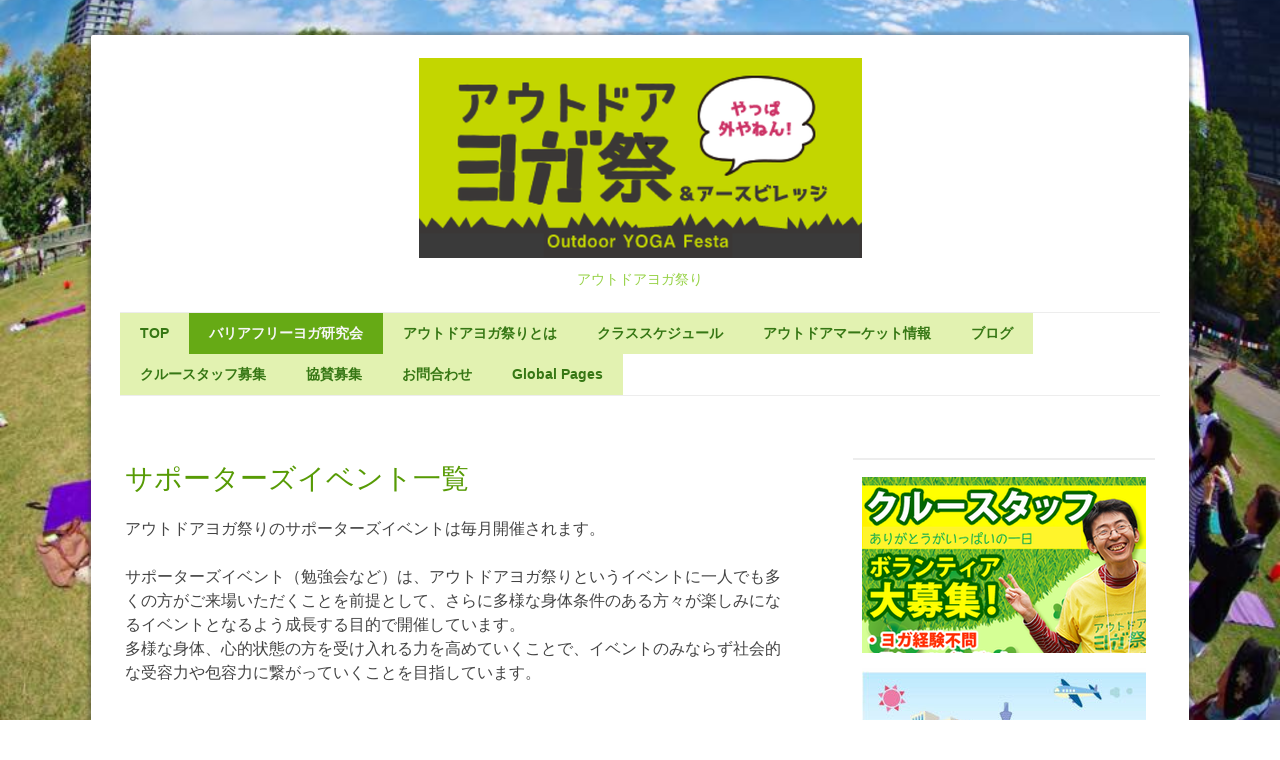

--- FILE ---
content_type: text/html; charset=UTF-8
request_url: https://www.outdoor-yoga-japan.com/boshu/member/supporter/%E3%82%B5%E3%83%9D%E3%83%BC%E3%82%BF%E3%83%BC%E3%82%BA%E3%82%A4%E3%83%99%E3%83%B3%E3%83%88/
body_size: 24544
content:
<!DOCTYPE html>
<html lang="ja-JP"><head>
    <meta charset="utf-8"/>
    <link rel="dns-prefetch preconnect" href="https://u.jimcdn.com/" crossorigin="anonymous"/>
<link rel="dns-prefetch preconnect" href="https://assets.jimstatic.com/" crossorigin="anonymous"/>
<link rel="dns-prefetch preconnect" href="https://image.jimcdn.com" crossorigin="anonymous"/>
<link rel="dns-prefetch preconnect" href="https://fonts.jimstatic.com" crossorigin="anonymous"/>
<meta name="viewport" content="width=device-width, initial-scale=1"/>
<meta http-equiv="X-UA-Compatible" content="IE=edge"/>
<meta name="description" content=""/>
<meta name="robots" content="index, follow, archive"/>
<meta property="st:section" content=""/>
<meta name="generator" content="Jimdo Creator"/>
<meta name="twitter:title" content="サポーターズイベント一覧"/>
<meta name="twitter:description" content="アウトドアヨガ祭りのサポーターズイベントは毎月開催されます。 サポーターズイベント（勉強会など）は、アウトドアヨガ祭りというイベントに一人でも多くの方がご来場いただくことを前提として、さらに多様な身体条件のある方々が楽しみになるイベントとなるよう成長する目的で開催しています。 多様な身体、心的状態の方を受け入れる力を高めていくことで、イベントのみならず社会的な受容力や包容力に繋がっていくことを目指しています。"/>
<meta name="twitter:card" content="summary_large_image"/>
<meta property="og:url" content="http://www.outdoor-yoga-japan.com/boshu/member/supporter/サポーターズイベント/"/>
<meta property="og:title" content="サポーターズイベント一覧"/>
<meta property="og:description" content="アウトドアヨガ祭りのサポーターズイベントは毎月開催されます。 サポーターズイベント（勉強会など）は、アウトドアヨガ祭りというイベントに一人でも多くの方がご来場いただくことを前提として、さらに多様な身体条件のある方々が楽しみになるイベントとなるよう成長する目的で開催しています。 多様な身体、心的状態の方を受け入れる力を高めていくことで、イベントのみならず社会的な受容力や包容力に繋がっていくことを目指しています。"/>
<meta property="og:type" content="website"/>
<meta property="og:locale" content="ja_JP"/>
<meta property="og:site_name" content="アウトドアヨガ祭り 中之島公園"/>
<meta name="twitter:image" content="https://image.jimcdn.com/app/cms/image/transf/none/path/s8a92642405834e34/backgroundarea/i632f33ce64f36686/version/1492150337/image.jpg"/>
<meta property="og:image" content="https://image.jimcdn.com/app/cms/image/transf/none/path/s8a92642405834e34/backgroundarea/i632f33ce64f36686/version/1492150337/image.jpg"/>
<meta property="og:image:width" content="2000"/>
<meta property="og:image:height" content="1500"/>
<meta property="og:image:secure_url" content="https://image.jimcdn.com/app/cms/image/transf/none/path/s8a92642405834e34/backgroundarea/i632f33ce64f36686/version/1492150337/image.jpg"/><title>サポーターズイベント一覧 - アウトドアヨガ祭り 中之島公園</title>
<link rel="icon" type="image/png" href="[data-uri]"/>
    <link rel="alternate" type="application/rss+xml" title="ブログ" href="https://www.outdoor-yoga-japan.com/rss/blog"/>    
<link rel="canonical" href="https://www.outdoor-yoga-japan.com/boshu/member/supporter/サポーターズイベント/"/>

        <script src="https://assets.jimstatic.com/ckies.js.7c38a5f4f8d944ade39b.js"></script>

        <script src="https://assets.jimstatic.com/cookieControl.js.b05bf5f4339fa83b8e79.js"></script>
    <script>window.CookieControlSet.setToNormal();</script>

    <style>html,body{margin:0}.hidden{display:none}.n{padding:5px}#cc-website-title a {text-decoration: none}.cc-m-image-align-1{text-align:left}.cc-m-image-align-2{text-align:right}.cc-m-image-align-3{text-align:center}</style>

        <link href="https://u.jimcdn.com/cms/o/s8a92642405834e34/layout/dm_4714c924502c00c44766f1f7b4acc8b8/css/layout.css?t=1526995163" rel="stylesheet" type="text/css" id="jimdo_layout_css"/>
<script>     /* <![CDATA[ */     /*!  loadCss [c]2014 @scottjehl, Filament Group, Inc.  Licensed MIT */     window.loadCSS = window.loadCss = function(e,n,t){var r,l=window.document,a=l.createElement("link");if(n)r=n;else{var i=(l.body||l.getElementsByTagName("head")[0]).childNodes;r=i[i.length-1]}var o=l.styleSheets;a.rel="stylesheet",a.href=e,a.media="only x",r.parentNode.insertBefore(a,n?r:r.nextSibling);var d=function(e){for(var n=a.href,t=o.length;t--;)if(o[t].href===n)return e.call(a);setTimeout(function(){d(e)})};return a.onloadcssdefined=d,d(function(){a.media=t||"all"}),a};     window.onloadCSS = function(n,o){n.onload=function(){n.onload=null,o&&o.call(n)},"isApplicationInstalled"in navigator&&"onloadcssdefined"in n&&n.onloadcssdefined(o)}     /* ]]> */ </script>     <script>
// <![CDATA[
onloadCSS(loadCss('https://assets.jimstatic.com/web.css.cba479cb7ca5b5a1cac2a1ff8a34b9db.css') , function() {
    this.id = 'jimdo_web_css';
});
// ]]>
</script>
<link href="https://assets.jimstatic.com/web.css.cba479cb7ca5b5a1cac2a1ff8a34b9db.css" rel="preload" as="style"/>
<noscript>
<link href="https://assets.jimstatic.com/web.css.cba479cb7ca5b5a1cac2a1ff8a34b9db.css" rel="stylesheet"/>
</noscript>
    <script>
    //<![CDATA[
        var jimdoData = {"isTestserver":false,"isLcJimdoCom":false,"isJimdoHelpCenter":false,"isProtectedPage":false,"cstok":"","cacheJsKey":"7093479d026ccfbb48d2a101aeac5fbd70d2cc12","cacheCssKey":"7093479d026ccfbb48d2a101aeac5fbd70d2cc12","cdnUrl":"https:\/\/assets.jimstatic.com\/","minUrl":"https:\/\/assets.jimstatic.com\/app\/cdn\/min\/file\/","authUrl":"https:\/\/a.jimdo.com\/","webPath":"https:\/\/www.outdoor-yoga-japan.com\/","appUrl":"https:\/\/a.jimdo.com\/","cmsLanguage":"ja_JP","isFreePackage":false,"mobile":false,"isDevkitTemplateUsed":true,"isTemplateResponsive":true,"websiteId":"s8a92642405834e34","pageId":2223513291,"packageId":2,"shop":{"deliveryTimeTexts":{"1":"\u304a\u5c4a\u3051\u65e5\u6570\uff1a1~3\u65e5","2":"\u304a\u5c4a\u3051\u65e5\u6570\uff1a3~5\u65e5","3":"\u304a\u5c4a\u3051\u65e5\u6570\uff1a5~8\u65e5"},"checkoutButtonText":"\u8cfc\u5165","isReady":false,"currencyFormat":{"pattern":"\u00a4#,##0","convertedPattern":"$#,##0","symbols":{"GROUPING_SEPARATOR":",","DECIMAL_SEPARATOR":".","CURRENCY_SYMBOL":"\uffe5"}},"currencyLocale":"ja_JP"},"tr":{"gmap":{"searchNotFound":"\u5165\u529b\u3055\u308c\u305f\u4f4f\u6240\u306f\u5b58\u5728\u3057\u306a\u3044\u304b\u3001\u898b\u3064\u3051\u308b\u3053\u3068\u304c\u3067\u304d\u307e\u305b\u3093\u3067\u3057\u305f\u3002","routeNotFound":"\u30eb\u30fc\u30c8\u304c\u8a08\u7b97\u3067\u304d\u307e\u305b\u3093\u3067\u3057\u305f\u3002\u76ee\u7684\u5730\u304c\u9060\u3059\u304e\u308b\u304b\u660e\u78ba\u3067\u306f\u306a\u3044\u53ef\u80fd\u6027\u304c\u3042\u308a\u307e\u3059\u3002"},"shop":{"checkoutSubmit":{"next":"\u6b21\u3078","wait":"\u304a\u5f85\u3061\u304f\u3060\u3055\u3044"},"paypalError":"\u30a8\u30e9\u30fc\u304c\u767a\u751f\u3057\u307e\u3057\u305f\u3002\u518d\u5ea6\u304a\u8a66\u3057\u304f\u3060\u3055\u3044\u3002","cartBar":"\u30b7\u30e7\u30c3\u30d4\u30f3\u30b0\u30ab\u30fc\u30c8\u3092\u78ba\u8a8d","maintenance":"\u7533\u3057\u8a33\u3054\u3056\u3044\u307e\u305b\u3093\u3001\u30e1\u30f3\u30c6\u30ca\u30f3\u30b9\u4e2d\u306e\u305f\u3081\u4e00\u6642\u7684\u306b\u30b7\u30e7\u30c3\u30d7\u304c\u5229\u7528\u3067\u304d\u307e\u305b\u3093\u3002\u3054\u8ff7\u60d1\u3092\u304a\u304b\u3051\u3057\u7533\u3057\u8a33\u3054\u3056\u3044\u307e\u305b\u3093\u304c\u3001\u304a\u6642\u9593\u3092\u3042\u3051\u3066\u518d\u5ea6\u304a\u8a66\u3057\u304f\u3060\u3055\u3044\u3002","addToCartOverlay":{"productInsertedText":"\u30ab\u30fc\u30c8\u306b\u5546\u54c1\u304c\u8ffd\u52a0\u3055\u308c\u307e\u3057\u305f","continueShoppingText":"\u8cb7\u3044\u7269\u3092\u7d9a\u3051\u308b","reloadPageText":"\u66f4\u65b0"},"notReadyText":"\u3053\u3061\u3089\u306e\u30b7\u30e7\u30c3\u30d7\u306f\u73fe\u5728\u6e96\u5099\u4e2d\u306e\u305f\u3081\u3054\u5229\u7528\u3044\u305f\u3060\u3051\u307e\u305b\u3093\u3002\u30b7\u30e7\u30c3\u30d7\u30aa\u30fc\u30ca\u30fc\u306f\u4ee5\u4e0b\u3092\u3054\u78ba\u8a8d\u304f\u3060\u3055\u3044\u3002https:\/\/help.jimdo.com\/hc\/ja\/articles\/115005521583","numLeftText":"\u73fe\u5728\u3053\u306e\u5546\u54c1\u306f {:num} \u307e\u3067\u8cfc\u5165\u3067\u304d\u307e\u3059\u3002","oneLeftText":"\u3053\u306e\u5546\u54c1\u306e\u5728\u5eab\u306f\u6b8b\u308a1\u70b9\u3067\u3059"},"common":{"timeout":"\u30a8\u30e9\u30fc\u304c\u767a\u751f\u3044\u305f\u3057\u307e\u3057\u305f\u3002\u5f8c\u307b\u3069\u518d\u5b9f\u884c\u3057\u3066\u304f\u3060\u3055\u3044\u3002"},"form":{"badRequest":"\u30a8\u30e9\u30fc\u304c\u767a\u751f\u3057\u307e\u3057\u305f\u3002\u5f8c\u307b\u3069\u6539\u3081\u3066\u304a\u8a66\u3057\u304f\u3060\u3055\u3044\u3002"}},"jQuery":"jimdoGen002","isJimdoMobileApp":false,"bgConfig":{"id":81853991,"type":"picture","options":{"fixed":true},"images":[{"id":7350336491,"url":"https:\/\/image.jimcdn.com\/app\/cms\/image\/transf\/none\/path\/s8a92642405834e34\/backgroundarea\/i632f33ce64f36686\/version\/1492150337\/image.jpg","altText":""}]},"bgFullscreen":null,"responsiveBreakpointLandscape":767,"responsiveBreakpointPortrait":480,"copyableHeadlineLinks":false,"tocGeneration":false,"googlemapsConsoleKey":false,"loggingForAnalytics":false,"loggingForPredefinedPages":false,"isFacebookPixelIdEnabled":false,"userAccountId":"19731894-267e-4359-900b-4bb3dfe8fbbe","dmp":{"typesquareFontApiKey":"4L6CCYWjET8%3D","typesquareFontApiScriptUrl":"\/\/code.typesquare.com\/static\/4L6CCYWjET8%253D\/ts105.js","typesquareFontsAvailable":true}};
    // ]]>
</script>

     <script> (function(window) { 'use strict'; var regBuff = window.__regModuleBuffer = []; var regModuleBuffer = function() { var args = [].slice.call(arguments); regBuff.push(args); }; if (!window.regModule) { window.regModule = regModuleBuffer; } })(window); </script>
    <script src="https://assets.jimstatic.com/web.js.24f3cfbc36a645673411.js" async="true"></script>
    <script src="https://assets.jimstatic.com/at.js.62588d64be2115a866ce.js"></script>
<meta name="google-site-verification" content="jFsoMvI0YarPEvEkwLAYouT_76GFVR_3WCY3J4PfN1k"/>

<script src="//ajax.googleapis.com/ajax/libs/jquery/1.8.2/jquery.min.js" type="text/javascript"></script>

<script type="text/javascript">
//<![CDATA[
jQuery.noConflict();
(function($) { 
  $(function() { 

/**
 * BxSlider v4.1.2 - Fully loaded, responsive content slider
 * https://bxslider.com
 *
 * Copyright 2014, Steven Wanderski - https://stevenwanderski.com - https://bxcreative.com
 * Written while drinking Belgian ales and listening to jazz
 *
 * Released under the MIT license - https://opensource.org/licenses/MIT
 */
!function(t){var e={},s={mode:"horizontal",slideSelector:"",infiniteLoop:!0,hideControlOnEnd:!1,speed:500,easing:null,slideMargin:0,startSlide:0,randomStart:!1,captions:!1,ticker:!1,tickerHover:!1,adaptiveHeight:!1,adaptiveHeightSpeed:500,video:!1,useCSS:!0,preloadImages:"visible",responsive:!0,slideZIndex:50,touchEnabled:!0,swipeThreshold:50,oneToOneTouch:!0,preventDefaultSwipeX:!0,preventDefaultSwipeY:!1,pager:!0,pagerType:"full",pagerShortSeparator:" / ",pagerSelector:null,buildPager:null,pagerCustom:null,controls:!0,nextText:"Next",prevText:"Prev",nextSelector:null,prevSelector:null,autoControls:!1,startText:"Start",stopText:"Stop",autoControlsCombine:!1,autoControlsSelector:null,auto:!1,pause:4e3,autoStart:!0,autoDirection:"next",autoHover:!1,autoDelay:0,minSlides:1,maxSlides:1,moveSlides:0,slideWidth:0,onSliderLoad:function(){},onSlideBefore:function(){},onSlideAfter:function(){},onSlideNext:function(){},onSlidePrev:function(){},onSliderResize:function(){}};t.fn.bxSlider=function(n){if(0==this.length)return this;if(this.length>1)return this.each(function(){t(this).bxSlider(n)}),this;var o={},r=this;e.el=this;var a=t(window).width(),l=t(window).height(),d=function(){o.settings=t.extend({},s,n),o.settings.slideWidth=parseInt(o.settings.slideWidth),o.children=r.children(o.settings.slideSelector),o.children.length<o.settings.minSlides&&(o.settings.minSlides=o.children.length),o.children.length<o.settings.maxSlides&&(o.settings.maxSlides=o.children.length),o.settings.randomStart&&(o.settings.startSlide=Math.floor(Math.random()*o.children.length)),o.active={index:o.settings.startSlide},o.carousel=o.settings.minSlides>1||o.settings.maxSlides>1,o.carousel&&(o.settings.preloadImages="all"),o.minThreshold=o.settings.minSlides*o.settings.slideWidth+(o.settings.minSlides-1)*o.settings.slideMargin,o.maxThreshold=o.settings.maxSlides*o.settings.slideWidth+(o.settings.maxSlides-1)*o.settings.slideMargin,o.working=!1,o.controls={},o.interval=null,o.animProp="vertical"==o.settings.mode?"top":"left",o.usingCSS=o.settings.useCSS&&"fade"!=o.settings.mode&&function(){var t=document.createElement("div"),e=["WebkitPerspective","MozPerspective","OPerspective","msPerspective"];for(var i in e)if(void 0!==t.style[e[i]])return o.cssPrefix=e[i].replace("Perspective","").toLowerCase(),o.animProp="-"+o.cssPrefix+"-transform",!0;return!1}(),"vertical"==o.settings.mode&&(o.settings.maxSlides=o.settings.minSlides),r.data("origStyle",r.attr("style")),r.children(o.settings.slideSelector).each(function(){t(this).data("origStyle",t(this).attr("style"))}),c()},c=function(){r.wrap('<div class="bx-wrapper"><div class="bx-viewport"><\/div><\/div>'),o.viewport=r.parent(),o.loader=t('<div class="bx-loading" />'),o.viewport.prepend(o.loader),r.css({width:"horizontal"==o.settings.mode?100*o.children.length+215+"%":"auto",position:"relative"}),o.usingCSS&&o.settings.easing?r.css("-"+o.cssPrefix+"-transition-timing-function",o.settings.easing):o.settings.easing||(o.settings.easing="swing"),f(),o.viewport.css({width:"100%",overflow:"hidden",position:"relative"}),o.viewport.parent().css({maxWidth:p()}),o.settings.pager||o.viewport.parent().css({margin:"0 auto 0px"}),o.children.css({"float":"horizontal"==o.settings.mode?"left":"none",listStyle:"none",position:"relative"}),o.children.css("width",u()),"horizontal"==o.settings.mode&&o.settings.slideMargin>0&&o.children.css("marginRight",o.settings.slideMargin),"vertical"==o.settings.mode&&o.settings.slideMargin>0&&o.children.css("marginBottom",o.settings.slideMargin),"fade"==o.settings.mode&&(o.children.css({position:"absolute",zIndex:0,display:"none"}),o.children.eq(o.settings.startSlide).css({zIndex:o.settings.slideZIndex,display:"block"})),o.controls.el=t('<div class="bx-controls" />'),o.settings.captions&&P(),o.active.last=o.settings.startSlide==x()-1,o.settings.video&&r.fitVids();var e=o.children.eq(o.settings.startSlide);"all"==o.settings.preloadImages&&(e=o.children),o.settings.ticker?o.settings.pager=!1:(o.settings.pager&&T(),o.settings.controls&&C(),o.settings.auto&&o.settings.autoControls&&E(),(o.settings.controls||o.settings.autoControls||o.settings.pager)&&o.viewport.after(o.controls.el)),g(e,h)},g=function(e,i){var s=e.find("img, iframe").length;if(0==s)return i(),void 0;var n=0;e.find("img, iframe").each(function(){t(this).one("load",function(){++n==s&&i()}).each(function(){this.complete&&t(this).load()})})},h=function(){if(o.settings.infiniteLoop&&"fade"!=o.settings.mode&&!o.settings.ticker){var e="vertical"==o.settings.mode?o.settings.minSlides:o.settings.maxSlides,i=o.children.slice(0,e).clone().addClass("bx-clone"),s=o.children.slice(-e).clone().addClass("bx-clone");r.append(i).prepend(s)}o.loader.remove(),S(),"vertical"==o.settings.mode&&(o.settings.adaptiveHeight=!0),o.viewport.height(v()),r.redrawSlider(),o.settings.onSliderLoad(o.active.index),o.initialized=!0,o.settings.responsive&&t(window).bind("resize",Z),o.settings.auto&&o.settings.autoStart&&H(),o.settings.ticker&&L(),o.settings.pager&&q(o.settings.startSlide),o.settings.controls&&W(),o.settings.touchEnabled&&!o.settings.ticker&&O()},v=function(){var e=0,s=t();if("vertical"==o.settings.mode||o.settings.adaptiveHeight)if(o.carousel){var n=1==o.settings.moveSlides?o.active.index:o.active.index*m();for(s=o.children.eq(n),i=1;i<=o.settings.maxSlides-1;i++)s=n+i>=o.children.length?s.add(o.children.eq(i-1)):s.add(o.children.eq(n+i))}else s=o.children.eq(o.active.index);else s=o.children;return"vertical"==o.settings.mode?(s.each(function(){e+=t(this).outerHeight()}),o.settings.slideMargin>0&&(e+=o.settings.slideMargin*(o.settings.minSlides-1))):e=Math.max.apply(Math,s.map(function(){return t(this).outerHeight(!1)}).get()),e},p=function(){var t="100%";return o.settings.slideWidth>0&&(t="horizontal"==o.settings.mode?o.settings.maxSlides*o.settings.slideWidth+(o.settings.maxSlides-1)*o.settings.slideMargin:o.settings.slideWidth),t},u=function(){var t=o.settings.slideWidth,e=o.viewport.width();return 0==o.settings.slideWidth||o.settings.slideWidth>e&&!o.carousel||"vertical"==o.settings.mode?t=e:o.settings.maxSlides>1&&"horizontal"==o.settings.mode&&(e>o.maxThreshold||e<o.minThreshold&&(t=(e-o.settings.slideMargin*(o.settings.minSlides-1))/o.settings.minSlides)),t},f=function(){var t=1;if("horizontal"==o.settings.mode&&o.settings.slideWidth>0)if(o.viewport.width()<o.minThreshold)t=o.settings.minSlides;else if(o.viewport.width()>o.maxThreshold)t=o.settings.maxSlides;else{var e=o.children.first().width();t=Math.floor(o.viewport.width()/e)}else"vertical"==o.settings.mode&&(t=o.settings.minSlides);return t},x=function(){var t=0;if(o.settings.moveSlides>0)if(o.settings.infiniteLoop)t=o.children.length/m();else for(var e=0,i=0;e<o.children.length;)++t,e=i+f(),i+=o.settings.moveSlides<=f()?o.settings.moveSlides:f();else t=Math.ceil(o.children.length/f());return t},m=function(){return o.settings.moveSlides>0&&o.settings.moveSlides<=f()?o.settings.moveSlides:f()},S=function(){if(o.children.length>o.settings.maxSlides&&o.active.last&&!o.settings.infiniteLoop){if("horizontal"==o.settings.mode){var t=o.children.last(),e=t.position();b(-(e.left-(o.viewport.width()-t.width())),"reset",0)}else if("vertical"==o.settings.mode){var i=o.children.length-o.settings.minSlides,e=o.children.eq(i).position();b(-e.top,"reset",0)}}else{var e=o.children.eq(o.active.index*m()).position();o.active.index==x()-1&&(o.active.last=!0),void 0!=e&&("horizontal"==o.settings.mode?b(-e.left,"reset",0):"vertical"==o.settings.mode&&b(-e.top,"reset",0))}},b=function(t,e,i,s){if(o.usingCSS){var n="vertical"==o.settings.mode?"translate3d(0, "+t+"px, 0)":"translate3d("+t+"px, 0, 0)";r.css("-"+o.cssPrefix+"-transition-duration",i/1e3+"s"),"slide"==e?(r.css(o.animProp,n),r.bind("transitionend webkitTransitionEnd oTransitionEnd MSTransitionEnd",function(){r.unbind("transitionend webkitTransitionEnd oTransitionEnd MSTransitionEnd"),D()})):"reset"==e?r.css(o.animProp,n):"ticker"==e&&(r.css("-"+o.cssPrefix+"-transition-timing-function","linear"),r.css(o.animProp,n),r.bind("transitionend webkitTransitionEnd oTransitionEnd MSTransitionEnd",function(){r.unbind("transitionend webkitTransitionEnd oTransitionEnd MSTransitionEnd"),b(s.resetValue,"reset",0),N()}))}else{var a={};a[o.animProp]=t,"slide"==e?r.animate(a,i,o.settings.easing,function(){D()}):"reset"==e?r.css(o.animProp,t):"ticker"==e&&r.animate(a,speed,"linear",function(){b(s.resetValue,"reset",0),N()})}},w=function(){for(var e="",i=x(),s=0;i>s;s++){var n="";o.settings.buildPager&&t.isFunction(o.settings.buildPager)?(n=o.settings.buildPager(s),o.pagerEl.addClass("bx-custom-pager")):(n=s+1,o.pagerEl.addClass("bx-default-pager")),e+='<div class="bx-pager-item"><a href="" data-slide-index="'+s+'" class="bx-pager-link">'+n+"<\/a><\/div>"}o.pagerEl.html(e)},T=function(){o.settings.pagerCustom?o.pagerEl=t(o.settings.pagerCustom):(o.pagerEl=t('<div class="bx-pager" />'),o.settings.pagerSelector?t(o.settings.pagerSelector).html(o.pagerEl):o.controls.el.addClass("bx-has-pager").append(o.pagerEl),w()),o.pagerEl.on("click","a",I)},C=function(){o.controls.next=t('<a class="bx-next" href="">'+o.settings.nextText+"<\/a>"),o.controls.prev=t('<a class="bx-prev" href="">'+o.settings.prevText+"<\/a>"),o.controls.next.bind("click",y),o.controls.prev.bind("click",z),o.settings.nextSelector&&t(o.settings.nextSelector).append(o.controls.next),o.settings.prevSelector&&t(o.settings.prevSelector).append(o.controls.prev),o.settings.nextSelector||o.settings.prevSelector||(o.controls.directionEl=t('<div class="bx-controls-direction" />'),o.controls.directionEl.append(o.controls.prev).append(o.controls.next),o.controls.el.addClass("bx-has-controls-direction").append(o.controls.directionEl))},E=function(){o.controls.start=t('<div class="bx-controls-auto-item"><a class="bx-start" href="">'+o.settings.startText+"<\/a><\/div>"),o.controls.stop=t('<div class="bx-controls-auto-item"><a class="bx-stop" href="">'+o.settings.stopText+"<\/a><\/div>"),o.controls.autoEl=t('<div class="bx-controls-auto" />'),o.controls.autoEl.on("click",".bx-start",k),o.controls.autoEl.on("click",".bx-stop",M),o.settings.autoControlsCombine?o.controls.autoEl.append(o.controls.start):o.controls.autoEl.append(o.controls.start).append(o.controls.stop),o.settings.autoControlsSelector?t(o.settings.autoControlsSelector).html(o.controls.autoEl):o.controls.el.addClass("bx-has-controls-auto").append(o.controls.autoEl),A(o.settings.autoStart?"stop":"start")},P=function(){o.children.each(function(){var e=t(this).find("img:first").attr("title");void 0!=e&&(""+e).length&&t(this).append('<div class="bx-caption"><span>'+e+"<\/span><\/div>")})},y=function(t){o.settings.auto&&r.stopAuto(),r.goToNextSlide(),t.preventDefault()},z=function(t){o.settings.auto&&r.stopAuto(),r.goToPrevSlide(),t.preventDefault()},k=function(t){r.startAuto(),t.preventDefault()},M=function(t){r.stopAuto(),t.preventDefault()},I=function(e){o.settings.auto&&r.stopAuto();var i=t(e.currentTarget),s=parseInt(i.attr("data-slide-index"));s!=o.active.index&&r.goToSlide(s),e.preventDefault()},q=function(e){var i=o.children.length;return"short"==o.settings.pagerType?(o.settings.maxSlides>1&&(i=Math.ceil(o.children.length/o.settings.maxSlides)),o.pagerEl.html(e+1+o.settings.pagerShortSeparator+i),void 0):(o.pagerEl.find("a").removeClass("active"),o.pagerEl.each(function(i,s){t(s).find("a").eq(e).addClass("active")}),void 0)},D=function(){if(o.settings.infiniteLoop){var t="";0==o.active.index?t=o.children.eq(0).position():o.active.index==x()-1&&o.carousel?t=o.children.eq((x()-1)*m()).position():o.active.index==o.children.length-1&&(t=o.children.eq(o.children.length-1).position()),t&&("horizontal"==o.settings.mode?b(-t.left,"reset",0):"vertical"==o.settings.mode&&b(-t.top,"reset",0))}o.working=!1,o.settings.onSlideAfter(o.children.eq(o.active.index),o.oldIndex,o.active.index)},A=function(t){o.settings.autoControlsCombine?o.controls.autoEl.html(o.controls[t]):(o.controls.autoEl.find("a").removeClass("active"),o.controls.autoEl.find("a:not(.bx-"+t+")").addClass("active"))},W=function(){1==x()?(o.controls.prev.addClass("disabled"),o.controls.next.addClass("disabled")):!o.settings.infiniteLoop&&o.settings.hideControlOnEnd&&(0==o.active.index?(o.controls.prev.addClass("disabled"),o.controls.next.removeClass("disabled")):o.active.index==x()-1?(o.controls.next.addClass("disabled"),o.controls.prev.removeClass("disabled")):(o.controls.prev.removeClass("disabled"),o.controls.next.removeClass("disabled")))},H=function(){o.settings.autoDelay>0?setTimeout(r.startAuto,o.settings.autoDelay):r.startAuto(),o.settings.autoHover&&r.hover(function(){o.interval&&(r.stopAuto(!0),o.autoPaused=!0)},function(){o.autoPaused&&(r.startAuto(!0),o.autoPaused=null)})},L=function(){var e=0;if("next"==o.settings.autoDirection)r.append(o.children.clone().addClass("bx-clone"));else{r.prepend(o.children.clone().addClass("bx-clone"));var i=o.children.first().position();e="horizontal"==o.settings.mode?-i.left:-i.top}b(e,"reset",0),o.settings.pager=!1,o.settings.controls=!1,o.settings.autoControls=!1,o.settings.tickerHover&&!o.usingCSS&&o.viewport.hover(function(){r.stop()},function(){var e=0;o.children.each(function(){e+="horizontal"==o.settings.mode?t(this).outerWidth(!0):t(this).outerHeight(!0)});var i=o.settings.speed/e,s="horizontal"==o.settings.mode?"left":"top",n=i*(e-Math.abs(parseInt(r.css(s))));N(n)}),N()},N=function(t){speed=t?t:o.settings.speed;var e={left:0,top:0},i={left:0,top:0};"next"==o.settings.autoDirection?e=r.find(".bx-clone").first().position():i=o.children.first().position();var s="horizontal"==o.settings.mode?-e.left:-e.top,n="horizontal"==o.settings.mode?-i.left:-i.top,a={resetValue:n};b(s,"ticker",speed,a)},O=function(){o.touch={start:{x:0,y:0},end:{x:0,y:0}},o.viewport.bind("touchstart",X)},X=function(t){if(o.working)t.preventDefault();else{o.touch.originalPos=r.position();var e=t.originalEvent;o.touch.start.x=e.changedTouches[0].pageX,o.touch.start.y=e.changedTouches[0].pageY,o.viewport.bind("touchmove",Y),o.viewport.bind("touchend",V)}},Y=function(t){var e=t.originalEvent,i=Math.abs(e.changedTouches[0].pageX-o.touch.start.x),s=Math.abs(e.changedTouches[0].pageY-o.touch.start.y);if(3*i>s&&o.settings.preventDefaultSwipeX?t.preventDefault():3*s>i&&o.settings.preventDefaultSwipeY&&t.preventDefault(),"fade"!=o.settings.mode&&o.settings.oneToOneTouch){var n=0;if("horizontal"==o.settings.mode){var r=e.changedTouches[0].pageX-o.touch.start.x;n=o.touch.originalPos.left+r}else{var r=e.changedTouches[0].pageY-o.touch.start.y;n=o.touch.originalPos.top+r}b(n,"reset",0)}},V=function(t){o.viewport.unbind("touchmove",Y);var e=t.originalEvent,i=0;if(o.touch.end.x=e.changedTouches[0].pageX,o.touch.end.y=e.changedTouches[0].pageY,"fade"==o.settings.mode){var s=Math.abs(o.touch.start.x-o.touch.end.x);s>=o.settings.swipeThreshold&&(o.touch.start.x>o.touch.end.x?r.goToNextSlide():r.goToPrevSlide(),r.stopAuto())}else{var s=0;"horizontal"==o.settings.mode?(s=o.touch.end.x-o.touch.start.x,i=o.touch.originalPos.left):(s=o.touch.end.y-o.touch.start.y,i=o.touch.originalPos.top),!o.settings.infiniteLoop&&(0==o.active.index&&s>0||o.active.last&&0>s)?b(i,"reset",200):Math.abs(s)>=o.settings.swipeThreshold?(0>s?r.goToNextSlide():r.goToPrevSlide(),r.stopAuto()):b(i,"reset",200)}o.viewport.unbind("touchend",V)},Z=function(){var e=t(window).width(),i=t(window).height();(a!=e||l!=i)&&(a=e,l=i,r.redrawSlider(),o.settings.onSliderResize.call(r,o.active.index))};return r.goToSlide=function(e,i){if(!o.working&&o.active.index!=e)if(o.working=!0,o.oldIndex=o.active.index,o.active.index=0>e?x()-1:e>=x()?0:e,o.settings.onSlideBefore(o.children.eq(o.active.index),o.oldIndex,o.active.index),"next"==i?o.settings.onSlideNext(o.children.eq(o.active.index),o.oldIndex,o.active.index):"prev"==i&&o.settings.onSlidePrev(o.children.eq(o.active.index),o.oldIndex,o.active.index),o.active.last=o.active.index>=x()-1,o.settings.pager&&q(o.active.index),o.settings.controls&&W(),"fade"==o.settings.mode)o.settings.adaptiveHeight&&o.viewport.height()!=v()&&o.viewport.animate({height:v()},o.settings.adaptiveHeightSpeed),o.children.filter(":visible").fadeOut(o.settings.speed).css({zIndex:0}),o.children.eq(o.active.index).css("zIndex",o.settings.slideZIndex+1).fadeIn(o.settings.speed,function(){t(this).css("zIndex",o.settings.slideZIndex),D()});else{o.settings.adaptiveHeight&&o.viewport.height()!=v()&&o.viewport.animate({height:v()},o.settings.adaptiveHeightSpeed);var s=0,n={left:0,top:0};if(!o.settings.infiniteLoop&&o.carousel&&o.active.last)if("horizontal"==o.settings.mode){var a=o.children.eq(o.children.length-1);n=a.position(),s=o.viewport.width()-a.outerWidth()}else{var l=o.children.length-o.settings.minSlides;n=o.children.eq(l).position()}else if(o.carousel&&o.active.last&&"prev"==i){var d=1==o.settings.moveSlides?o.settings.maxSlides-m():(x()-1)*m()-(o.children.length-o.settings.maxSlides),a=r.children(".bx-clone").eq(d);n=a.position()}else if("next"==i&&0==o.active.index)n=r.find("> .bx-clone").eq(o.settings.maxSlides).position(),o.active.last=!1;else if(e>=0){var c=e*m();n=o.children.eq(c).position()}if("undefined"!=typeof n){var g="horizontal"==o.settings.mode?-(n.left-s):-n.top;b(g,"slide",o.settings.speed)}}},r.goToNextSlide=function(){if(o.settings.infiniteLoop||!o.active.last){var t=parseInt(o.active.index)+1;r.goToSlide(t,"next")}},r.goToPrevSlide=function(){if(o.settings.infiniteLoop||0!=o.active.index){var t=parseInt(o.active.index)-1;r.goToSlide(t,"prev")}},r.startAuto=function(t){o.interval||(o.interval=setInterval(function(){"next"==o.settings.autoDirection?r.goToNextSlide():r.goToPrevSlide()},o.settings.pause),o.settings.autoControls&&1!=t&&A("stop"))},r.stopAuto=function(t){o.interval&&(clearInterval(o.interval),o.interval=null,o.settings.autoControls&&1!=t&&A("start"))},r.getCurrentSlide=function(){return o.active.index},r.getCurrentSlideElement=function(){return o.children.eq(o.active.index)},r.getSlideCount=function(){return o.children.length},r.redrawSlider=function(){o.children.add(r.find(".bx-clone")).outerWidth(u()),o.viewport.css("height",v()),o.settings.ticker||S(),o.active.last&&(o.active.index=x()-1),o.active.index>=x()&&(o.active.last=!0),o.settings.pager&&!o.settings.pagerCustom&&(w(),q(o.active.index))},r.destroySlider=function(){o.initialized&&(o.initialized=!1,t(".bx-clone",this).remove(),o.children.each(function(){void 0!=t(this).data("origStyle")?t(this).attr("style",t(this).data("origStyle")):t(this).removeAttr("style")}),void 0!=t(this).data("origStyle")?this.attr("style",t(this).data("origStyle")):t(this).removeAttr("style"),t(this).unwrap().unwrap(),o.controls.el&&o.controls.el.remove(),o.controls.next&&o.controls.next.remove(),o.controls.prev&&o.controls.prev.remove(),o.pagerEl&&o.settings.controls&&o.pagerEl.remove(),t(".bx-caption",this).remove(),o.controls.autoEl&&o.controls.autoEl.remove(),clearInterval(o.interval),o.settings.responsive&&t(window).unbind("resize",Z))},r.reloadSlider=function(t){void 0!=t&&(n=t),r.destroySlider(),d()},d(),this}}(jQuery);

  });
})(jQuery);
//]]>
</script>

<script type="text/javascript">
//<![CDATA[
jQuery.noConflict();
(function($) { 
  $(function() {
$(document).ready(function(){
$('.bxslider').bxSlider({
  speed: 2000,
  auto: true,
  autoControls: false
});
});
  });
})(jQuery);
//]]>
</script>

<style type="text/css">
/*<![CDATA[*/


/** スケジュールの表用CSS*/

table {
        border: #2D0F09 1px solid;
        background-color: #ffffff;
        border-collapse: collapse;
        font-size: 11px;
        width: 100%;
        color:#333333;
  table-layout: fixed;
} 

table td.t_top {
        border: #999999 1px dashed;
        border-bottom: #dcdddd 1px solid;
        background-color: #efefef;
        text-align: center;
        padding: 10px;
} 
table td.t_line01 {
        border: #999999 1px dashed;
        background-color: #fff;
        text-align: left;
        padding: 10px;
        vertical-align: top;
　　　　　　　height: 50px;
}
table td.t_line02 {
        border: #999999 1px dashed;
        background-color: #ffffcc;
        text-align: left;
        padding: 10px;
        vertical-align: top;
　　　　　　　height: 50px;
}
table td.t_left01 {
        border: #999999 1px dashed;
        background-color: #eaffff;
        text-align: left;
        padding: 1px 10px;
        vertical-align: top;
　　　　　　　height: 50px;
}
table th.t_left01 {
        border: #999999 1px dashed;
        background-color: #ddffff;
        text-align: left;
        padding: 1px 10px;
        vertical-align: top;
}
table td.t_left02 {
        border: #999999 1px dashed;
        background-color: #fff0f0;
        text-align: left;
        padding: 1px 10px;
        vertical-align: top;
}
table th.t_left02 {
        border: #999999 1px dashed;
        background-color: #fff0f0;
        text-align: left;
        padding: 1px 10px;
        vertical-align: top;
}

/** スケジュールの表用CSSここまで　*/


/**
 * BxSlider v4.1.2 - Fully loaded, responsive content slider
 * http://bxslider.com
 *
 * Written by: Steven Wanderski, 2014
 * http://stevenwanderski.com
 * (while drinking Belgian ales and listening to jazz)
 *
 * CEO and founder of bxCreative, LTD
 * http://bxcreative.com
 */


/** RESET AND LAYOUT
===================================*/

.bx-wrapper {
        position: relative;
        margin: 0 auto 60px;
        padding: 0;
        *zoom: 1;
}

.bx-wrapper img {
        max-width: 100%;
        display: block;
}

/** THEME
===================================*/

.bx-wrapper .bx-viewport {
/*        -moz-box-shadow: 0 0 5px #ccc;
        -webkit-box-shadow: 0 0 5px #ccc;
        box-shadow: 0 0 5px #ccc;
        border:  5px solid #fff;
        left: -5px;
*/        background: #fff;
        
        /*fix other elements on the page moving (on Chrome)*/
        -webkit-transform: translatez(0);
        -moz-transform: translatez(0);
        -ms-transform: translatez(0);
        -o-transform: translatez(0);
        transform: translatez(0);
}

.bx-wrapper .bx-pager,
.bx-wrapper .bx-controls-auto {
        position: absolute;
        bottom: -30px;
        width: 100%;
}

/* LOADER */

.bx-wrapper .bx-loading {
        min-height: 50px;
        background: url(images/bx_loader.gif) center center no-repeat #fff;
        height: 100%;
        width: 100%;
        position: absolute;
        top: 0;
        left: 0;
        z-index: 2000;
}

/* PAGER */

.bx-wrapper .bx-pager {
        text-align: center;
        font-size: .85em;
        font-family: Arial;
        font-weight: bold;
        color: #666;
        padding-top: 20px;
}

.bx-wrapper .bx-pager .bx-pager-item,
.bx-wrapper .bx-controls-auto .bx-controls-auto-item {
        display: inline-block;
        *zoom: 1;
        *display: inline;
}

.bx-wrapper .bx-pager.bx-default-pager a {
        background: #666;
        text-indent: -9999px;
        display: block;
        width: 10px;
        height: 10px;
        margin: 0 5px;
        outline: 0;
        -moz-border-radius: 5px;
        -webkit-border-radius: 5px;
        border-radius: 5px;
}

.bx-wrapper .bx-pager.bx-default-pager a:hover,
.bx-wrapper .bx-pager.bx-default-pager a.active {
        background: #000;
}

/* DIRECTION CONTROLS (NEXT / PREV) */

.bx-wrapper .bx-prev {
        left: 10px;
        background: url(images/controls.png) no-repeat 0 -32px;
}

.bx-wrapper .bx-next {
        right: 10px;
        background: url(images/controls.png) no-repeat -43px -32px;
}

.bx-wrapper .bx-prev:hover {
        background-position: 0 0;
}

.bx-wrapper .bx-next:hover {
        background-position: -43px 0;
}

.bx-wrapper .bx-controls-direction a {
        position: absolute;
        top: 50%;
        margin-top: -16px;
        outline: 0;
        width: 32px;
        height: 32px;
        text-indent: -9999px;
        z-index: 9999;
}

.bx-wrapper .bx-controls-direction a.disabled {
        display: none;
}

/* AUTO CONTROLS (START / STOP) */

.bx-wrapper .bx-controls-auto {
        text-align: center;
}

.bx-wrapper .bx-controls-auto .bx-start {
        display: block;
        text-indent: -9999px;
        width: 10px;
        height: 11px;
        outline: 0;
        background: url(images/controls.png) -86px -11px no-repeat;
        margin: 0 3px;
}

.bx-wrapper .bx-controls-auto .bx-start:hover,
.bx-wrapper .bx-controls-auto .bx-start.active {
        background-position: -86px 0;
}

.bx-wrapper .bx-controls-auto .bx-stop {
        display: block;
        text-indent: -9999px;
        width: 9px;
        height: 11px;
        outline: 0;
        background: url(images/controls.png) -86px -44px no-repeat;
        margin: 0 3px;
}

.bx-wrapper .bx-controls-auto .bx-stop:hover,
.bx-wrapper .bx-controls-auto .bx-stop.active {
        background-position: -86px -33px;
}

/* PAGER WITH AUTO-CONTROLS HYBRID LAYOUT */

.bx-wrapper .bx-controls.bx-has-controls-auto.bx-has-pager .bx-pager {
        text-align: left;
        width: 80%;
}

.bx-wrapper .bx-controls.bx-has-controls-auto.bx-has-pager .bx-controls-auto {
        right: 0;
        width: 35px;
}

/* IMAGE CAPTIONS */

.bx-wrapper .bx-caption {
        position: absolute;
        bottom: 0;
        left: 0;
        background: #666\9;
        background: rgba(80, 80, 80, 0.75);
        width: 100%;
}

.bx-wrapper .bx-caption span {
        color: #fff;
        font-family: Arial;
        display: block;
        font-size: .85em;
        padding: 10px;
}

ul.bxslider {
        margin: 0;
        padding: 0;
}
ul.bxslider li{
        margin: 0;
        padding: 0;
}
ul.bxslider li img {
        margin: 0;
        padding: 0;
}



/*]]>*/
</style>

    
</head>

<body class="body cc-page j-m-gallery-styles j-m-video-styles j-m-hr-styles j-m-header-styles j-m-text-styles j-m-emotionheader-styles j-m-htmlCode-styles j-m-rss-styles j-m-form-styles j-m-table-styles j-m-textWithImage-styles j-m-downloadDocument-styles j-m-imageSubtitle-styles j-m-flickr-styles j-m-googlemaps-styles j-m-blogSelection-styles j-m-comment-styles j-m-jimdo-styles j-m-profile-styles j-m-guestbook-styles j-m-promotion-styles j-m-twitter-styles j-m-hgrid-styles j-m-shoppingcart-styles j-m-catalog-styles j-m-product-styles-disabled j-m-facebook-styles j-m-sharebuttons-styles-disabled j-m-formnew-styles-disabled j-m-callToAction-styles j-m-turbo-styles j-m-spacing-styles j-m-googleplus-styles j-m-dummy-styles j-m-search-styles j-m-booking-styles j-m-socialprofiles-styles j-footer-styles cc-pagemode-default cc-content-parent" id="page-2223513291">

<div id="cc-inner" class="cc-content-parent">
  <!-- _main.sass -->
  <input type="checkbox" id="jtpl-navigation__checkbox" class="jtpl-navigation__checkbox"/><div class="jtpl-main cc-content-parent">

    <!-- background-area -->
    <div class="jtpl-background-area" background-area=""></div>
    <!-- END background-area -->

    <!-- _mobile-navigation.sass-->
    <div class="jtpl-mobile-topbar navigation-colors navigation-colors--transparency">
      <label for="jtpl-navigation__checkbox" class="jtpl-navigation__label navigation-colors__menu-icon">
        <span class="jtpl-navigation__icon navigation-colors__menu-icon"></span>
      </label>
    </div>
    <div class="jtpl-mobile-navigation navigation-colors navigation-colors--transparency">
      <div class="jtpl-mobile-navigation-container">
        <div data-container="navigation"><div class="j-nav-variant-nested"><ul class="cc-nav-level-0 j-nav-level-0"><li id="cc-nav-view-1716483191" class="jmd-nav__list-item-0"><a href="/" data-link-title="TOP">TOP</a></li><li id="cc-nav-view-2161582791" class="jmd-nav__list-item-0 cc-nav-parent j-nav-parent jmd-nav__item--parent"><a href="/boshu/member/supporter/" data-link-title="バリアフリーヨガ研究会">バリアフリーヨガ研究会</a></li><li id="cc-nav-view-1716516391" class="jmd-nav__list-item-0 j-nav-has-children"><a href="/アウトドアヨガ祭りとは/" data-link-title="アウトドアヨガ祭りとは">アウトドアヨガ祭りとは</a><span data-navi-toggle="cc-nav-view-1716516391" class="jmd-nav__toggle-button"></span><ul class="cc-nav-level-1 j-nav-level-1"><li id="cc-nav-view-2161580791" class="jmd-nav__list-item-1"><a href="/アウトドアヨガ祭りとは/コンセプト/" data-link-title="コンセプト">コンセプト</a></li><li id="cc-nav-view-2161826591" class="jmd-nav__list-item-1"><a href="/アウトドアヨガ祭りとは/会場へのアクセス/" data-link-title="会場へのアクセス">会場へのアクセス</a></li><li id="cc-nav-view-2050647891" class="jmd-nav__list-item-1"><a href="/アウトドアヨガ祭りとは/cmギャラリー/" data-link-title="CMギャラリー">CMギャラリー</a></li><li id="cc-nav-view-2050565091" class="jmd-nav__list-item-1"><a href="/アウトドアヨガ祭りとは/フォトギャラリー/" data-link-title="フォトギャラリー">フォトギャラリー</a></li><li id="cc-nav-view-2200924991" class="jmd-nav__list-item-1"><a href="/アウトドアヨガ祭りとは/アーカイブ/" data-link-title="アーカイブ">アーカイブ</a></li><li id="cc-nav-view-2165038891" class="jmd-nav__list-item-1 j-nav-has-children"><a href="/関連イベント/サポーターズ講習会/" data-link-title="サポーターズ講習会">サポーターズ講習会</a><span data-navi-toggle="cc-nav-view-2165038891" class="jmd-nav__toggle-button"></span><ul class="cc-nav-level-2 j-nav-level-2"><li id="cc-nav-view-2170647491" class="jmd-nav__list-item-2"><a href="/関連イベント/サポーターズ講習会/手話から学ぶノンバーバルコミュニケーション講座/" data-link-title="手話から学ぶノンバーバルコミュニケーション講座">手話から学ぶノンバーバルコミュニケーション講座</a></li><li id="cc-nav-view-2175370691" class="jmd-nav__list-item-2"><a href="/関連イベント/サポーターズ講習会/車いす介助練習会/" data-link-title="車いす介助練習会">車いす介助練習会</a></li><li id="cc-nav-view-2172309591" class="jmd-nav__list-item-2"><a href="/関連イベント/サポーターズ講習会/オリジナルハンコを作ろう/" data-link-title="オリジナルハンコを作ろう">オリジナルハンコを作ろう</a></li><li id="cc-nav-view-2168811791" class="jmd-nav__list-item-2"><a href="/関連イベント/サポーターズ講習会/中之島魅力発見とクルージング/" data-link-title="中之島魅力発見とクルージング">中之島魅力発見とクルージング</a></li><li id="cc-nav-view-2167653991" class="jmd-nav__list-item-2"><a href="/関連イベント/サポーターズ講習会/普通救急救命講習i/" data-link-title="普通救急救命講習I">普通救急救命講習I</a></li><li id="cc-nav-view-2167652491" class="jmd-nav__list-item-2"><a href="/関連イベント/サポーターズ講習会/バリアフル体験-肢体編/" data-link-title="バリアフル体験 肢体編">バリアフル体験 肢体編</a></li><li id="cc-nav-view-2167652191" class="jmd-nav__list-item-2"><a href="/関連イベント/サポーターズ講習会/バリアフル体験-視覚障がい編/" data-link-title="バリアフル体験 視覚障がい編">バリアフル体験 視覚障がい編</a></li></ul></li></ul></li><li id="cc-nav-view-2200985891" class="jmd-nav__list-item-0"><a href="/schedule/nakanoshima/" data-link-title="クラススケジュール">クラススケジュール</a></li><li id="cc-nav-view-2201512691" class="jmd-nav__list-item-0"><a href="/market/" data-link-title="アウトドアマーケット情報">アウトドアマーケット情報</a></li><li id="cc-nav-view-2215275391" class="jmd-nav__list-item-0"><a href="/ブログ/" data-link-title="ブログ">ブログ</a></li><li id="cc-nav-view-1721168491" class="jmd-nav__list-item-0"><a href="/boshu/member/crew/" data-link-title="クルースタッフ募集">クルースタッフ募集</a></li><li id="cc-nav-view-1719719791" class="jmd-nav__list-item-0 j-nav-has-children"><a href="/boshu/kyousan/" data-link-title="協賛募集">協賛募集</a><span data-navi-toggle="cc-nav-view-1719719791" class="jmd-nav__toggle-button"></span><ul class="cc-nav-level-1 j-nav-level-1"><li id="cc-nav-view-1721040691" class="jmd-nav__list-item-1"><a href="/boshu/kyousan/バナーリンクのお願い/" data-link-title="バナーリンクのお願い">バナーリンクのお願い</a></li></ul></li><li id="cc-nav-view-1716483291" class="jmd-nav__list-item-0 j-nav-has-children"><a href="/お問合わせ/" data-link-title="お問合わせ">お問合わせ</a><span data-navi-toggle="cc-nav-view-1716483291" class="jmd-nav__toggle-button"></span><ul class="cc-nav-level-1 j-nav-level-1"><li id="cc-nav-view-2048938491" class="jmd-nav__list-item-1"><a href="/お問合わせ/メディアの皆様へ/" data-link-title="メディアの皆様へ">メディアの皆様へ</a></li></ul></li><li id="cc-nav-view-2161580291" class="jmd-nav__list-item-0 j-nav-has-children"><a href="/global-pages/" data-link-title="Global Pages">Global Pages</a><span data-navi-toggle="cc-nav-view-2161580291" class="jmd-nav__toggle-button"></span><ul class="cc-nav-level-1 j-nav-level-1"><li id="cc-nav-view-2143748391" class="jmd-nav__list-item-1"><a href="/english/" data-link-title="English">English</a></li><li id="cc-nav-view-2145813291" class="jmd-nav__list-item-1"><a href="/global-pages/中文-chinese/" data-link-title="中文 Chinese">中文 Chinese</a></li><li id="cc-nav-view-2149426991" class="jmd-nav__list-item-1"><a href="/global-pages/한국어-korean/" data-link-title="한국어 Korean">한국어 Korean</a></li></ul></li></ul></div></div>
      </div>
    </div>
    <!-- END _mobile-navigation.sass-->
      <div class="jtpl-section__gutter layout-alignment content-options-box cc-content-parent">

      <!-- _header.sass -->
      <header class="jtpl-header"><div class="jtpl-header__container">
          <div id="cc-website-logo" class="cc-single-module-element"><div id="cc-m-10806298591" class="j-module n j-imageSubtitle"><div class="cc-m-image-container"><figure class="cc-imagewrapper cc-m-image-align-3">
<a href="https://www.outdoor-yoga-japan.com/" target="_self"><img srcset="https://image.jimcdn.com/app/cms/image/transf/dimension=320x10000:format=png/path/s8a92642405834e34/image/i0ec4a370cc43e02a/version/1601119517/image.png 320w, https://image.jimcdn.com/app/cms/image/transf/dimension=443x10000:format=png/path/s8a92642405834e34/image/i0ec4a370cc43e02a/version/1601119517/image.png 443w, https://image.jimcdn.com/app/cms/image/transf/dimension=640x10000:format=png/path/s8a92642405834e34/image/i0ec4a370cc43e02a/version/1601119517/image.png 640w, https://image.jimcdn.com/app/cms/image/transf/none/path/s8a92642405834e34/image/i0ec4a370cc43e02a/version/1601119517/image.png 831w" sizes="(min-width: 443px) 443px, 100vw" id="cc-m-imagesubtitle-image-10806298591" src="https://image.jimcdn.com/app/cms/image/transf/dimension=443x10000:format=png/path/s8a92642405834e34/image/i0ec4a370cc43e02a/version/1601119517/image.png" alt="アウトドアヨガ祭り 中之島公園" class="" data-src-width="831" data-src-height="375" data-src="https://image.jimcdn.com/app/cms/image/transf/dimension=443x10000:format=png/path/s8a92642405834e34/image/i0ec4a370cc43e02a/version/1601119517/image.png" data-image-id="7243567591"/></a>    

</figure>
</div>
<div class="cc-clear"></div>
<script id="cc-m-reg-10806298591">// <![CDATA[

    window.regModule("module_imageSubtitle", {"data":{"imageExists":true,"hyperlink":"","hyperlink_target":"","hyperlinkAsString":"","pinterest":"0","id":10806298591,"widthEqualsContent":"0","resizeWidth":"443","resizeHeight":200},"id":10806298591});
// ]]>
</script></div></div>
          <div id="cc-website-title" class="cc-single-module-element"><div id="cc-m-11008344691" class="j-module n j-header"><a href="https://www.outdoor-yoga-japan.com/"><span class="cc-within-single-module-element j-website-title-content" id="cc-m-header-11008344691">アウトドアヨガ祭り</span></a></div></div>
        </div>

        <div class="jtpl-navigation">
          <!-- navigation.sass -->
          <nav class="jtpl-navigation__inner navigation-colors navigation-alignment" data-dropdown="true"><div data-container="navigation"><div class="j-nav-variant-nested"><ul class="cc-nav-level-0 j-nav-level-0"><li id="cc-nav-view-1716483191" class="jmd-nav__list-item-0"><a href="/" data-link-title="TOP">TOP</a></li><li id="cc-nav-view-2161582791" class="jmd-nav__list-item-0 cc-nav-parent j-nav-parent jmd-nav__item--parent"><a href="/boshu/member/supporter/" data-link-title="バリアフリーヨガ研究会">バリアフリーヨガ研究会</a></li><li id="cc-nav-view-1716516391" class="jmd-nav__list-item-0 j-nav-has-children"><a href="/アウトドアヨガ祭りとは/" data-link-title="アウトドアヨガ祭りとは">アウトドアヨガ祭りとは</a><span data-navi-toggle="cc-nav-view-1716516391" class="jmd-nav__toggle-button"></span><ul class="cc-nav-level-1 j-nav-level-1"><li id="cc-nav-view-2161580791" class="jmd-nav__list-item-1"><a href="/アウトドアヨガ祭りとは/コンセプト/" data-link-title="コンセプト">コンセプト</a></li><li id="cc-nav-view-2161826591" class="jmd-nav__list-item-1"><a href="/アウトドアヨガ祭りとは/会場へのアクセス/" data-link-title="会場へのアクセス">会場へのアクセス</a></li><li id="cc-nav-view-2050647891" class="jmd-nav__list-item-1"><a href="/アウトドアヨガ祭りとは/cmギャラリー/" data-link-title="CMギャラリー">CMギャラリー</a></li><li id="cc-nav-view-2050565091" class="jmd-nav__list-item-1"><a href="/アウトドアヨガ祭りとは/フォトギャラリー/" data-link-title="フォトギャラリー">フォトギャラリー</a></li><li id="cc-nav-view-2200924991" class="jmd-nav__list-item-1"><a href="/アウトドアヨガ祭りとは/アーカイブ/" data-link-title="アーカイブ">アーカイブ</a></li><li id="cc-nav-view-2165038891" class="jmd-nav__list-item-1 j-nav-has-children"><a href="/関連イベント/サポーターズ講習会/" data-link-title="サポーターズ講習会">サポーターズ講習会</a><span data-navi-toggle="cc-nav-view-2165038891" class="jmd-nav__toggle-button"></span><ul class="cc-nav-level-2 j-nav-level-2"><li id="cc-nav-view-2170647491" class="jmd-nav__list-item-2"><a href="/関連イベント/サポーターズ講習会/手話から学ぶノンバーバルコミュニケーション講座/" data-link-title="手話から学ぶノンバーバルコミュニケーション講座">手話から学ぶノンバーバルコミュニケーション講座</a></li><li id="cc-nav-view-2175370691" class="jmd-nav__list-item-2"><a href="/関連イベント/サポーターズ講習会/車いす介助練習会/" data-link-title="車いす介助練習会">車いす介助練習会</a></li><li id="cc-nav-view-2172309591" class="jmd-nav__list-item-2"><a href="/関連イベント/サポーターズ講習会/オリジナルハンコを作ろう/" data-link-title="オリジナルハンコを作ろう">オリジナルハンコを作ろう</a></li><li id="cc-nav-view-2168811791" class="jmd-nav__list-item-2"><a href="/関連イベント/サポーターズ講習会/中之島魅力発見とクルージング/" data-link-title="中之島魅力発見とクルージング">中之島魅力発見とクルージング</a></li><li id="cc-nav-view-2167653991" class="jmd-nav__list-item-2"><a href="/関連イベント/サポーターズ講習会/普通救急救命講習i/" data-link-title="普通救急救命講習I">普通救急救命講習I</a></li><li id="cc-nav-view-2167652491" class="jmd-nav__list-item-2"><a href="/関連イベント/サポーターズ講習会/バリアフル体験-肢体編/" data-link-title="バリアフル体験 肢体編">バリアフル体験 肢体編</a></li><li id="cc-nav-view-2167652191" class="jmd-nav__list-item-2"><a href="/関連イベント/サポーターズ講習会/バリアフル体験-視覚障がい編/" data-link-title="バリアフル体験 視覚障がい編">バリアフル体験 視覚障がい編</a></li></ul></li></ul></li><li id="cc-nav-view-2200985891" class="jmd-nav__list-item-0"><a href="/schedule/nakanoshima/" data-link-title="クラススケジュール">クラススケジュール</a></li><li id="cc-nav-view-2201512691" class="jmd-nav__list-item-0"><a href="/market/" data-link-title="アウトドアマーケット情報">アウトドアマーケット情報</a></li><li id="cc-nav-view-2215275391" class="jmd-nav__list-item-0"><a href="/ブログ/" data-link-title="ブログ">ブログ</a></li><li id="cc-nav-view-1721168491" class="jmd-nav__list-item-0"><a href="/boshu/member/crew/" data-link-title="クルースタッフ募集">クルースタッフ募集</a></li><li id="cc-nav-view-1719719791" class="jmd-nav__list-item-0 j-nav-has-children"><a href="/boshu/kyousan/" data-link-title="協賛募集">協賛募集</a><span data-navi-toggle="cc-nav-view-1719719791" class="jmd-nav__toggle-button"></span><ul class="cc-nav-level-1 j-nav-level-1"><li id="cc-nav-view-1721040691" class="jmd-nav__list-item-1"><a href="/boshu/kyousan/バナーリンクのお願い/" data-link-title="バナーリンクのお願い">バナーリンクのお願い</a></li></ul></li><li id="cc-nav-view-1716483291" class="jmd-nav__list-item-0 j-nav-has-children"><a href="/お問合わせ/" data-link-title="お問合わせ">お問合わせ</a><span data-navi-toggle="cc-nav-view-1716483291" class="jmd-nav__toggle-button"></span><ul class="cc-nav-level-1 j-nav-level-1"><li id="cc-nav-view-2048938491" class="jmd-nav__list-item-1"><a href="/お問合わせ/メディアの皆様へ/" data-link-title="メディアの皆様へ">メディアの皆様へ</a></li></ul></li><li id="cc-nav-view-2161580291" class="jmd-nav__list-item-0 j-nav-has-children"><a href="/global-pages/" data-link-title="Global Pages">Global Pages</a><span data-navi-toggle="cc-nav-view-2161580291" class="jmd-nav__toggle-button"></span><ul class="cc-nav-level-1 j-nav-level-1"><li id="cc-nav-view-2143748391" class="jmd-nav__list-item-1"><a href="/english/" data-link-title="English">English</a></li><li id="cc-nav-view-2145813291" class="jmd-nav__list-item-1"><a href="/global-pages/中文-chinese/" data-link-title="中文 Chinese">中文 Chinese</a></li><li id="cc-nav-view-2149426991" class="jmd-nav__list-item-1"><a href="/global-pages/한국어-korean/" data-link-title="한국어 Korean">한국어 Korean</a></li></ul></li></ul></div></div>
          </nav><!-- END navigation.sass --><!-- _cart.sass --><div class="jtpl-cart">
            
          </div>
          <!-- END _cart.sass -->

        </div>

      </header><!-- END _header-sass --><!-- _content-container.sass --><div class="jtpl-content__container cc-content-parent">
        <div class="jtpl-breadcrump breadcrumb-options">
          <div data-container="navigation"><div class="j-nav-variant-breadcrumb"><ol itemscope="true" itemtype="http://schema.org/BreadcrumbList"><li itemscope="true" itemprop="itemListElement" itemtype="http://schema.org/ListItem"><a href="/boshu/member/supporter/" data-link-title="バリアフリーヨガ研究会" itemprop="item"><span itemprop="name">バリアフリーヨガ研究会</span></a><meta itemprop="position" content="1"/></li></ol></div></div>
        </div>

        <div class="jtpl-content content-options cc-content-parent">
          <div id="content_area" data-container="content"><div id="content_start"></div>
        
        <div id="cc-matrix-3190652891"><div id="cc-m-11909842291" class="j-module n j-header "><h1 class="" id="cc-m-header-11909842291">サポーターズイベント一覧</h1></div><div id="cc-m-11909845391" class="j-module n j-text "><p>
    アウトドアヨガ祭りのサポーターズイベントは毎月開催されます。
</p>

<p>
     
</p>

<p>
    サポーターズイベント（勉強会など）は、アウトドアヨガ祭りというイベントに一人でも多くの方がご来場いただくことを前提として、さらに多様な身体条件のある方々が楽しみになるイベントとなるよう成長する目的で開催しています。
</p>

<p>
    多様な身体、心的状態の方を受け入れる力を高めていくことで、イベントのみならず社会的な受容力や包容力に繋がっていくことを目指しています。
</p>

<p>
     
</p>

<p>
     
</p></div><div id="cc-m-11909847491" class="j-module n j-htmlCode "><a href="https://lin.ee/UcIOdod"><img src="https://scdn.line-apps.com/n/line_add_friends/btn/ja.png" alt="友だち追加" height="36" border="0"/></a></div><div id="cc-m-11911262991" class="j-module n j-hr ">    <hr/>
</div><div id="cc-m-11909842391" class="j-module n j-spacing ">
    <div class="cc-m-spacer" style="height: 20px;">
    
</div>

</div><div id="cc-m-11909842991" class="j-module n j-spacing ">
    <div class="cc-m-spacer" style="height: 20px;">
    
</div>

</div><div id="cc-m-12158040091" class="j-module n j-header "><h2 class="" id="cc-m-header-12158040091">第２弾：目にハンデのある方へヨガの届け方講座</h2></div><div id="cc-m-12136101591" class="j-module n j-imageSubtitle "><figure class="cc-imagewrapper cc-m-image-align-1">
<img srcset="https://image.jimcdn.com/app/cms/image/transf/dimension=320x10000:format=jpg/path/s8a92642405834e34/image/ida6b79ab912bd0c9/version/1722475851/image.jpg 320w, https://image.jimcdn.com/app/cms/image/transf/dimension=627x10000:format=jpg/path/s8a92642405834e34/image/ida6b79ab912bd0c9/version/1722475851/image.jpg 627w, https://image.jimcdn.com/app/cms/image/transf/dimension=640x10000:format=jpg/path/s8a92642405834e34/image/ida6b79ab912bd0c9/version/1722475851/image.jpg 640w, https://image.jimcdn.com/app/cms/image/transf/none/path/s8a92642405834e34/image/ida6b79ab912bd0c9/version/1722475851/image.jpg 823w" sizes="(min-width: 627px) 627px, 100vw" id="cc-m-imagesubtitle-image-12136101591" src="https://image.jimcdn.com/app/cms/image/transf/dimension=627x10000:format=jpg/path/s8a92642405834e34/image/ida6b79ab912bd0c9/version/1722475851/image.jpg" alt="" class="" data-src-width="823" data-src-height="959" data-src="https://image.jimcdn.com/app/cms/image/transf/dimension=627x10000:format=jpg/path/s8a92642405834e34/image/ida6b79ab912bd0c9/version/1722475851/image.jpg" data-image-id="7931097291"/>    

</figure>

<div class="cc-clear"></div>
<script id="cc-m-reg-12136101591">// <![CDATA[

    window.regModule("module_imageSubtitle", {"data":{"imageExists":true,"hyperlink":"","hyperlink_target":"","hyperlinkAsString":"","pinterest":"0","id":12136101591,"widthEqualsContent":"0","resizeWidth":"627","resizeHeight":731},"id":12136101591});
// ]]>
</script></div><div id="cc-m-11909843291" class="j-module n j-text "><p>
    ［日程］
</p>

<p>
    2024年8月25日　17:00〜19:00
</p>

<p>
    会場　生活ヨガ研究所　中之島公園
</p>

<p>
     
</p>

<p>
    ［参加費］
</p>

<p>
    1000円
</p>

<p>
     （当事者無料）
</p>

<p>
     
</p>

<p>
    ［勉強会内容］
</p>

<p>
    ●視覚障がいのある方とのコミュニケーションにおいて注意すべきことを学びます。
</p>

<p>
    ●講座協力はクローバーさんにお願いします。
</p>

<p>
    ●講座後半は実際に公園にてアイマスクなどを利用したハンディキャップ体験をしながらヨガのリード方法などを考えます。
</p>

<p>
     
</p>

<p>
    ［参加対象］
</p>

<p>
    どなたでもご参加いただけます。
</p>

<p>
    ヨガインストラクター、当事者、介助支援の勉強をされている方など。ㅤㅤㅤㅤㅤㅤㅤㅤㅤ
</p>

<p>
    ☘️インストラクター
</p>

<p>
    （シニアヨガ、ハンディキャップヨガ実践者）
</p>

<p>
    ☘️目にハンディキャップのある方
</p>

<p>
    ☘️目にハンディキャップのある方に寄り添いたい方
</p>

<p>
    ☘️介助支援業務に興味のある方
</p>

<p>
    など
</p>

<p>
    ㅤㅤㅤㅤ
</p>

<p>
    ［お申込み］
</p>

<p>
    以下よりお申込みください。
</p></div><div id="cc-m-12158043191" class="j-module n j-callToAction "><div class="j-calltoaction-wrapper j-calltoaction-align-1">
    <a class="j-calltoaction-link j-calltoaction-link-style-1" data-action="button" href="https://mosh.jp/services/201892" target="_blank" data-title="講座へのお申込み">
        講座へのお申込み    </a>
</div>
</div><div id="cc-m-11911263091" class="j-module n j-hr ">    <hr/>
</div><div id="cc-m-11909843091" class="j-module n j-hgrid ">    <div class="cc-m-hgrid-column last" style="width: 100%;">
        <div id="cc-matrix-3190653791"><div id="cc-m-11909843191" class="j-module n j-header "><h2 class="" id="cc-m-header-11909843191">第１弾：耳の聞こえにくい方へのヨガの届け方講座</h2></div><div id="cc-m-12158040191" class="j-module n j-imageSubtitle "><figure class="cc-imagewrapper cc-m-image-align-1">
<img srcset="https://image.jimcdn.com/app/cms/image/transf/dimension=320x10000:format=png/path/s8a92642405834e34/image/i171bb3c8b9a4ad22/version/1722475503/image.png 320w, https://image.jimcdn.com/app/cms/image/transf/dimension=627x10000:format=png/path/s8a92642405834e34/image/i171bb3c8b9a4ad22/version/1722475503/image.png 627w, https://image.jimcdn.com/app/cms/image/transf/dimension=640x10000:format=png/path/s8a92642405834e34/image/i171bb3c8b9a4ad22/version/1722475503/image.png 640w, https://image.jimcdn.com/app/cms/image/transf/dimension=960x10000:format=png/path/s8a92642405834e34/image/i171bb3c8b9a4ad22/version/1722475503/image.png 960w, https://image.jimcdn.com/app/cms/image/transf/none/path/s8a92642405834e34/image/i171bb3c8b9a4ad22/version/1722475503/image.png 1080w" sizes="(min-width: 627px) 627px, 100vw" id="cc-m-imagesubtitle-image-12158040191" src="https://image.jimcdn.com/app/cms/image/transf/dimension=627x10000:format=png/path/s8a92642405834e34/image/i171bb3c8b9a4ad22/version/1722475503/image.png" alt="" class="" data-src-width="1080" data-src-height="1080" data-src="https://image.jimcdn.com/app/cms/image/transf/dimension=627x10000:format=png/path/s8a92642405834e34/image/i171bb3c8b9a4ad22/version/1722475503/image.png" data-image-id="7941979391"/>    

</figure>

<div class="cc-clear"></div>
<script id="cc-m-reg-12158040191">// <![CDATA[

    window.regModule("module_imageSubtitle", {"data":{"imageExists":true,"hyperlink":"","hyperlink_target":"","hyperlinkAsString":"","pinterest":"0","id":12158040191,"widthEqualsContent":"0","resizeWidth":"627","resizeHeight":627},"id":12158040191});
// ]]>
</script></div><div id="cc-m-12158039991" class="j-module n j-text "><p>
    ［日程］
</p>

<p>
    2024年7月27日　15：30〜17:30
</p>

<p>
    会場　<a href="https://8ken-ya.osaka/" target="_blank" title="https://8ken-ya.osaka/">川の駅はちけんや</a>
</p>

<p>
     
</p>

<p>
    ［参加費］
</p>

<p>
    ２４００円
</p>

<p>
     
</p>

<p>
    ［勉強会内容］
</p>

<p>
    ●聴覚障害のある方とのコミュニケーションにおいて注意すべきことを学びます。
</p>

<p>
    ●講座協力は<a href="https://www.oioi-sign.com/" target="_blank" title="https://www.oioi-sign.com/">手話エンターテイメント発信団oioi</a>さんにお願いします。
</p>

<p>
    ●講座後半は実際に公園にて耳栓などを利用したハンディキャップ体験をしながらヨガのリード方法などを考えます。
</p>

<p>
     
</p>

<p>
    ［参加対象］
</p>

<p>
    どなたでもご参加いただけます。
</p>

<p>
    ヨガインストラクター、当事者、介助支援の勉強をされている方など。
</p>

<p>
    ［お申込み］
</p>

<p>
    以下よりお申込みください。
</p></div><div id="cc-m-11909843391" class="j-module n j-callToAction "><div class="j-calltoaction-wrapper j-calltoaction-align-1">
    <a class="j-calltoaction-link j-calltoaction-link-style-1" data-action="button" href="https://mosh.jp/services/190985" target="_blank" data-title="申込み">
        申込み    </a>
</div>
</div></div>    </div>
    
<div class="cc-m-hgrid-overlay" data-display="cms-only"></div>

<br class="cc-clear"/>

</div><div id="cc-m-11909843691" class="j-module n j-hgrid ">    <div class="cc-m-hgrid-column" style="width: 49%;">
        <div id="cc-matrix-3190654191"></div>    </div>
            <div class="cc-m-hgrid-separator" data-display="cms-only"><div></div></div>
        <div class="cc-m-hgrid-column last" style="width: 49%;">
        <div id="cc-matrix-3190654291"></div>    </div>
    
<div class="cc-m-hgrid-overlay" data-display="cms-only"></div>

<br class="cc-clear"/>

</div><div id="cc-m-11909842491" class="j-module n j-hgrid ">    <div class="cc-m-hgrid-column" style="width: 49%;">
        <div id="cc-matrix-3190653391"></div>    </div>
            <div class="cc-m-hgrid-separator" data-display="cms-only"><div></div></div>
        <div class="cc-m-hgrid-column last" style="width: 49%;">
        <div id="cc-matrix-3190653491"></div>    </div>
    
<div class="cc-m-hgrid-overlay" data-display="cms-only"></div>

<br class="cc-clear"/>

</div><div id="cc-m-11935902091" class="j-module n j-hgrid ">    <div class="cc-m-hgrid-column" style="width: 49%;">
        <div id="cc-matrix-3198455891"></div>    </div>
            <div class="cc-m-hgrid-separator" data-display="cms-only"><div></div></div>
        <div class="cc-m-hgrid-column last" style="width: 49%;">
        <div id="cc-matrix-3198455991"></div>    </div>
    
<div class="cc-m-hgrid-overlay" data-display="cms-only"></div>

<br class="cc-clear"/>

</div></div>
        
        </div>
        </div>

        <aside class="jtpl-sidebar sidebar-options"><div data-container="sidebar"><div id="cc-matrix-2124590191"><div id="cc-m-11011696291" class="j-module n j-hr ">    <hr/>
</div><div id="cc-m-11104384791" class="j-module n j-imageSubtitle "><figure class="cc-imagewrapper cc-m-image-align-3">
<a href="/boshu/member/crew/"><img srcset="https://image.jimcdn.com/app/cms/image/transf/dimension=284x10000:format=png/path/s8a92642405834e34/image/ie8eaabad56d37cc4/version/1756366101/%E3%82%AF%E3%83%AB%E3%83%BC%E3%82%B9%E3%82%BF%E3%83%83%E3%83%95%E5%8B%9F%E9%9B%86.png 284w, https://image.jimcdn.com/app/cms/image/transf/none/path/s8a92642405834e34/image/ie8eaabad56d37cc4/version/1756366101/%E3%82%AF%E3%83%AB%E3%83%BC%E3%82%B9%E3%82%BF%E3%83%83%E3%83%95%E5%8B%9F%E9%9B%86.png 315w" sizes="(min-width: 284px) 284px, 100vw" id="cc-m-imagesubtitle-image-11104384791" src="https://image.jimcdn.com/app/cms/image/transf/dimension=284x10000:format=png/path/s8a92642405834e34/image/ie8eaabad56d37cc4/version/1756366101/%E3%82%AF%E3%83%AB%E3%83%BC%E3%82%B9%E3%82%BF%E3%83%83%E3%83%95%E5%8B%9F%E9%9B%86.png" alt="クルースタッフ募集" class="" data-src-width="315" data-src-height="195" data-src="https://image.jimcdn.com/app/cms/image/transf/dimension=284x10000:format=png/path/s8a92642405834e34/image/ie8eaabad56d37cc4/version/1756366101/%E3%82%AF%E3%83%AB%E3%83%BC%E3%82%B9%E3%82%BF%E3%83%83%E3%83%95%E5%8B%9F%E9%9B%86.png" data-image-id="7390771291"/></a>    

</figure>

<div class="cc-clear"></div>
<script id="cc-m-reg-11104384791">// <![CDATA[

    window.regModule("module_imageSubtitle", {"data":{"imageExists":true,"hyperlink":"\/app\/s8a92642405834e34\/p5350536471eb8fc1\/","hyperlink_target":"","hyperlinkAsString":"\u30af\u30eb\u30fc\u30b9\u30bf\u30c3\u30d5\u52df\u96c6","pinterest":"0","id":11104384791,"widthEqualsContent":"0","resizeWidth":"284","resizeHeight":176},"id":11104384791});
// ]]>
</script></div><div id="cc-m-11011705391" class="j-module n j-imageSubtitle "><figure class="cc-imagewrapper cc-m-image-align-3">
<a href="/boshu/kyousan/"><img srcset="https://image.jimcdn.com/app/cms/image/transf/dimension=284x10000:format=jpg/path/s8a92642405834e34/image/ib7df74d47f5ea2b9/version/1601515601/%E3%82%A2%E3%82%A6%E3%83%88%E3%83%89%E3%82%A2%E3%83%A8%E3%82%AC%E7%A5%AD%E3%82%8A-%E5%8D%94%E8%B3%9B%E5%9B%A3%E4%BD%93%E5%8B%9F%E9%9B%86%E4%B8%AD.jpg 284w, https://image.jimcdn.com/app/cms/image/transf/dimension=320x10000:format=jpg/path/s8a92642405834e34/image/ib7df74d47f5ea2b9/version/1601515601/%E3%82%A2%E3%82%A6%E3%83%88%E3%83%89%E3%82%A2%E3%83%A8%E3%82%AC%E7%A5%AD%E3%82%8A-%E5%8D%94%E8%B3%9B%E5%9B%A3%E4%BD%93%E5%8B%9F%E9%9B%86%E4%B8%AD.jpg 320w, https://image.jimcdn.com/app/cms/image/transf/dimension=568x10000:format=jpg/path/s8a92642405834e34/image/ib7df74d47f5ea2b9/version/1601515601/%E3%82%A2%E3%82%A6%E3%83%88%E3%83%89%E3%82%A2%E3%83%A8%E3%82%AC%E7%A5%AD%E3%82%8A-%E5%8D%94%E8%B3%9B%E5%9B%A3%E4%BD%93%E5%8B%9F%E9%9B%86%E4%B8%AD.jpg 568w" sizes="(min-width: 284px) 284px, 100vw" id="cc-m-imagesubtitle-image-11011705391" src="https://image.jimcdn.com/app/cms/image/transf/dimension=284x10000:format=jpg/path/s8a92642405834e34/image/ib7df74d47f5ea2b9/version/1601515601/%E3%82%A2%E3%82%A6%E3%83%88%E3%83%89%E3%82%A2%E3%83%A8%E3%82%AC%E7%A5%AD%E3%82%8A-%E5%8D%94%E8%B3%9B%E5%9B%A3%E4%BD%93%E5%8B%9F%E9%9B%86%E4%B8%AD.jpg" alt="アウトドアヨガ祭り 協賛団体募集中" class="" data-src-width="845" data-src-height="625" data-src="https://image.jimcdn.com/app/cms/image/transf/dimension=284x10000:format=jpg/path/s8a92642405834e34/image/ib7df74d47f5ea2b9/version/1601515601/%E3%82%A2%E3%82%A6%E3%83%88%E3%83%89%E3%82%A2%E3%83%A8%E3%82%AC%E7%A5%AD%E3%82%8A-%E5%8D%94%E8%B3%9B%E5%9B%A3%E4%BD%93%E5%8B%9F%E9%9B%86%E4%B8%AD.jpg" data-image-id="7354593791"/></a>    

</figure>

<div class="cc-clear"></div>
<script id="cc-m-reg-11011705391">// <![CDATA[

    window.regModule("module_imageSubtitle", {"data":{"imageExists":true,"hyperlink":"\/app\/s8a92642405834e34\/p013e1af5f8735a33\/","hyperlink_target":"","hyperlinkAsString":"\u5354\u8cdb\u52df\u96c6","pinterest":"0","id":11011705391,"widthEqualsContent":"0","resizeWidth":"284","resizeHeight":211},"id":11011705391});
// ]]>
</script></div><div id="cc-m-11009155891" class="j-module n j-imageSubtitle "><figure class="cc-imagewrapper cc-m-image-align-3">
<a href="https://www.facebook.com/yogamatsuri/" target="_blank"><img srcset="https://image.jimcdn.com/app/cms/image/transf/dimension=172x10000:format=png/path/s8a92642405834e34/image/i335e45e38e34c951/version/1493222799/%E3%82%A2%E3%82%A6%E3%83%88%E3%83%89%E3%82%A2%E3%83%A8%E3%82%AC%E7%A5%AD%E3%82%8Afacebook.png 172w, https://image.jimcdn.com/app/cms/image/transf/none/path/s8a92642405834e34/image/i335e45e38e34c951/version/1493222799/%E3%82%A2%E3%82%A6%E3%83%88%E3%83%89%E3%82%A2%E3%83%A8%E3%82%AC%E7%A5%AD%E3%82%8Afacebook.png 200w" sizes="(min-width: 172px) 172px, 100vw" id="cc-m-imagesubtitle-image-11009155891" src="https://image.jimcdn.com/app/cms/image/transf/dimension=172x10000:format=png/path/s8a92642405834e34/image/i335e45e38e34c951/version/1493222799/%E3%82%A2%E3%82%A6%E3%83%88%E3%83%89%E3%82%A2%E3%83%A8%E3%82%AC%E7%A5%AD%E3%82%8Afacebook.png" alt="アウトドアヨガ祭りFacebook" class="" data-src-width="200" data-src-height="50" data-src="https://image.jimcdn.com/app/cms/image/transf/dimension=172x10000:format=png/path/s8a92642405834e34/image/i335e45e38e34c951/version/1493222799/%E3%82%A2%E3%82%A6%E3%83%88%E3%83%89%E3%82%A2%E3%83%A8%E3%82%AC%E7%A5%AD%E3%82%8Afacebook.png" data-image-id="7352885291"/></a>    

</figure>

<div class="cc-clear"></div>
<script id="cc-m-reg-11009155891">// <![CDATA[

    window.regModule("module_imageSubtitle", {"data":{"imageExists":true,"hyperlink":"https:\/\/www.facebook.com\/yogamatsuri\/","hyperlink_target":"_blank","hyperlinkAsString":"https:\/\/www.facebook.com\/yogamatsuri\/","pinterest":"0","id":11009155891,"widthEqualsContent":"0","resizeWidth":"172","resizeHeight":43},"id":11009155891});
// ]]>
</script></div><div id="cc-m-11009155791" class="j-module n j-imageSubtitle "><figure class="cc-imagewrapper cc-m-image-align-3">
<a href="https://twitter.com/yogamatsuri" target="_blank"><img srcset="https://image.jimcdn.com/app/cms/image/transf/dimension=172x10000:format=png/path/s8a92642405834e34/image/i071f73f2255e8912/version/1493222823/%E3%82%A2%E3%82%A6%E3%83%88%E3%83%89%E3%82%A2%E3%83%A8%E3%82%AC%E7%A5%AD%E3%82%8Atwitter.png 172w, https://image.jimcdn.com/app/cms/image/transf/none/path/s8a92642405834e34/image/i071f73f2255e8912/version/1493222823/%E3%82%A2%E3%82%A6%E3%83%88%E3%83%89%E3%82%A2%E3%83%A8%E3%82%AC%E7%A5%AD%E3%82%8Atwitter.png 200w" sizes="(min-width: 172px) 172px, 100vw" id="cc-m-imagesubtitle-image-11009155791" src="https://image.jimcdn.com/app/cms/image/transf/dimension=172x10000:format=png/path/s8a92642405834e34/image/i071f73f2255e8912/version/1493222823/%E3%82%A2%E3%82%A6%E3%83%88%E3%83%89%E3%82%A2%E3%83%A8%E3%82%AC%E7%A5%AD%E3%82%8Atwitter.png" alt="アウトドアヨガ祭りtwitter" class="" data-src-width="200" data-src-height="50" data-src="https://image.jimcdn.com/app/cms/image/transf/dimension=172x10000:format=png/path/s8a92642405834e34/image/i071f73f2255e8912/version/1493222823/%E3%82%A2%E3%82%A6%E3%83%88%E3%83%89%E3%82%A2%E3%83%A8%E3%82%AC%E7%A5%AD%E3%82%8Atwitter.png" data-image-id="7352885191"/></a>    

</figure>

<div class="cc-clear"></div>
<script id="cc-m-reg-11009155791">// <![CDATA[

    window.regModule("module_imageSubtitle", {"data":{"imageExists":true,"hyperlink":"https:\/\/twitter.com\/yogamatsuri","hyperlink_target":"_blank","hyperlinkAsString":"https:\/\/twitter.com\/yogamatsuri","pinterest":"0","id":11009155791,"widthEqualsContent":"0","resizeWidth":"172","resizeHeight":43},"id":11009155791});
// ]]>
</script></div><div id="cc-m-11033980491" class="j-module n j-imageSubtitle "><figure class="cc-imagewrapper cc-m-image-align-3">
<a href="https://www.instagram.com/yogamatsuri/" target="_blank"><img srcset="https://image.jimcdn.com/app/cms/image/transf/dimension=172x10000:format=png/path/s8a92642405834e34/image/i1ff707b626b5f2ab/version/1494383525/image.png 172w, https://image.jimcdn.com/app/cms/image/transf/none/path/s8a92642405834e34/image/i1ff707b626b5f2ab/version/1494383525/image.png 200w" sizes="(min-width: 172px) 172px, 100vw" id="cc-m-imagesubtitle-image-11033980491" src="https://image.jimcdn.com/app/cms/image/transf/dimension=172x10000:format=png/path/s8a92642405834e34/image/i1ff707b626b5f2ab/version/1494383525/image.png" alt="" class="" data-src-width="200" data-src-height="50" data-src="https://image.jimcdn.com/app/cms/image/transf/dimension=172x10000:format=png/path/s8a92642405834e34/image/i1ff707b626b5f2ab/version/1494383525/image.png" data-image-id="7359020391"/></a>    

</figure>

<div class="cc-clear"></div>
<script id="cc-m-reg-11033980491">// <![CDATA[

    window.regModule("module_imageSubtitle", {"data":{"imageExists":true,"hyperlink":"https:\/\/www.instagram.com\/yogamatsuri\/","hyperlink_target":"_blank","hyperlinkAsString":"https:\/\/www.instagram.com\/yogamatsuri\/","pinterest":"0","id":11033980491,"widthEqualsContent":"0","resizeWidth":"172","resizeHeight":43},"id":11033980491});
// ]]>
</script></div><div id="cc-m-11008594891" class="j-module n j-hr ">    <hr/>
</div><div id="cc-m-8409299291" class="j-module n j-header "><h3 class="" id="cc-m-header-8409299291">お問合せ</h3></div><div id="cc-m-8409299791" class="j-module n j-text "><p style="text-align: center;">
    <small>アウトドアヨガ祭り実行委員会</small>
</p>

<p style="text-align: center;">
    <a href="mailto:info@outdoor-yoga-japan.com" title="info@outdoor-yoga-japan.com"><span style="text-align: left;">info@outdoor-yoga-japan.com</span></a>
</p></div><div id="cc-m-11093521791" class="j-module n j-hr ">    <hr/>
</div><div id="cc-m-12136103791" class="j-module n j-header "><h3 class="" id="cc-m-header-12136103791">後援</h3></div><div id="cc-m-11255200491" class="j-module n j-hgrid ">    <div class="cc-m-hgrid-column" style="width: 49%;">
        <div id="cc-matrix-3031860191"><div id="cc-m-11255200891" class="j-module n j-imageSubtitle "><figure class="cc-imagewrapper cc-m-image-align-1 cc-m-width-maxed">
<a href="http://www.suito-osaka.jp/" target="_blank"><img srcset="https://image.jimcdn.com/app/cms/image/transf/dimension=90x10000:format=png/path/s8a92642405834e34/image/i270c6bddae606071/version/1536208700/%E6%B0%B4%E9%83%BD%E5%A4%A7%E9%98%AA.png 90w, https://image.jimcdn.com/app/cms/image/transf/dimension=180x10000:format=png/path/s8a92642405834e34/image/i270c6bddae606071/version/1536208700/%E6%B0%B4%E9%83%BD%E5%A4%A7%E9%98%AA.png 180w" sizes="(min-width: 90px) 90px, 100vw" id="cc-m-imagesubtitle-image-11255200891" src="https://image.jimcdn.com/app/cms/image/transf/dimension=90x10000:format=png/path/s8a92642405834e34/image/i270c6bddae606071/version/1536208700/%E6%B0%B4%E9%83%BD%E5%A4%A7%E9%98%AA.png" alt="水都大阪" class="" data-src-width="206" data-src-height="240" data-src="https://image.jimcdn.com/app/cms/image/transf/dimension=90x10000:format=png/path/s8a92642405834e34/image/i270c6bddae606071/version/1536208700/%E6%B0%B4%E9%83%BD%E5%A4%A7%E9%98%AA.png" data-image-id="7480576891"/></a>    

</figure>

<div class="cc-clear"></div>
<script id="cc-m-reg-11255200891">// <![CDATA[

    window.regModule("module_imageSubtitle", {"data":{"imageExists":true,"hyperlink":"http:\/\/www.suito-osaka.jp\/","hyperlink_target":"_blank","hyperlinkAsString":"http:\/\/www.suito-osaka.jp\/","pinterest":"0","id":11255200891,"widthEqualsContent":"1","resizeWidth":"90","resizeHeight":105},"id":11255200891});
// ]]>
</script></div></div>    </div>
            <div class="cc-m-hgrid-separator" data-display="cms-only"><div></div></div>
        <div class="cc-m-hgrid-column last" style="width: 49%;">
        <div id="cc-matrix-3031860291"></div>    </div>
    
<div class="cc-m-hgrid-overlay" data-display="cms-only"></div>

<br class="cc-clear"/>

</div><div id="cc-m-11259966991" class="j-module n j-spacing ">
    <div class="cc-m-spacer" style="height: 50px;">
    
</div>

</div><div id="cc-m-11259479891" class="j-module n j-header "><h2 class="" id="cc-m-header-11259479891">ご協賛企業</h2></div><div id="cc-m-11284451791" class="j-module n j-spacing ">
    <div class="cc-m-spacer" style="height: 19px;">
    
</div>

</div><div id="cc-m-11403184891" class="j-module n j-spacing ">
    <div class="cc-m-spacer" style="height: 31px;">
    
</div>

</div><div id="cc-m-11402959191" class="j-module n j-hgrid ">    <div class="cc-m-hgrid-column" style="width: 49%;">
        <div id="cc-matrix-3064357591"></div>    </div>
            <div class="cc-m-hgrid-separator" data-display="cms-only"><div></div></div>
        <div class="cc-m-hgrid-column last" style="width: 49%;">
        <div id="cc-matrix-3064357691"></div>    </div>
    
<div class="cc-m-hgrid-overlay" data-display="cms-only"></div>

<br class="cc-clear"/>

</div><div id="cc-m-11284452191" class="j-module n j-spacing ">
    <div class="cc-m-spacer" style="height: 50px;">
    
</div>

</div><div id="cc-m-11413826491" class="j-module n j-hgrid ">    <div class="cc-m-hgrid-column" style="width: 49%;">
        <div id="cc-matrix-3066440291"></div>    </div>
            <div class="cc-m-hgrid-separator" data-display="cms-only"><div></div></div>
        <div class="cc-m-hgrid-column last" style="width: 49%;">
        <div id="cc-matrix-3066440391"></div>    </div>
    
<div class="cc-m-hgrid-overlay" data-display="cms-only"></div>

<br class="cc-clear"/>

</div></div></div>
        </aside>
</div>
      <!-- END _content-container.sass -->

      <!-- _footer.sass -->
      <footer class="jtpl-footer footer-options"><div id="contentfooter" data-container="footer">

    
    <div class="j-meta-links">
        <a href="/about/">概要</a> | <a href="//www.outdoor-yoga-japan.com/j/privacy">プライバシーポリシー</a> | <a id="cookie-policy" href="javascript:window.CookieControl.showCookieSettings();">Cookie ポリシー</a> | <a href="/sitemap/">サイトマップ</a><br/>アウトドアヨガ祭り実行委員会    </div>

    <div class="j-admin-links">
            
    <span class="loggedout">
        <a rel="nofollow" id="login" href="/login">ログイン</a>
    </span>

<span class="loggedin">
    <a rel="nofollow" id="logout" target="_top" href="https://cms.e.jimdo.com/app/cms/logout.php">
        ログアウト    </a>
    |
    <a rel="nofollow" id="edit" target="_top" href="https://a.jimdo.com/app/auth/signin/jumpcms/?page=2223513291">編集</a>
</span>
        </div>

    
</div>

      </footer><!-- END _footer.sass -->
</div>
  </div>
</div>
    <ul class="cc-FloatingButtonBarContainer cc-FloatingButtonBarContainer-right hidden">

                    <!-- scroll to top button -->
            <li class="cc-FloatingButtonBarContainer-button-scroll">
                <a href="javascript:void(0);" title="トップへ戻る">
                    <span>トップへ戻る</span>
                </a>
            </li>
            <script>// <![CDATA[

    window.regModule("common_scrolltotop", []);
// ]]>
</script>    </ul>
    <script type="text/javascript">
//<![CDATA[
addAutomatedTracking('creator.website', track_anon);
//]]>
</script>
    
<div id="loginbox" class="hidden">

    <div id="loginbox-header">

    <a class="cc-close" title="項目を閉じる" href="#">閉じる</a>

    <div class="c"></div>

</div>

<div id="loginbox-content">

        <div id="resendpw"></div>

        <div id="loginboxOuter"></div>
    </div>
</div>
<div id="loginbox-darklayer" class="hidden"></div>
<script>// <![CDATA[

    window.regModule("web_login", {"url":"https:\/\/www.outdoor-yoga-japan.com\/","pageId":2223513291});
// ]]>
</script>


<div class="cc-individual-cookie-settings" id="cc-individual-cookie-settings" style="display: none" data-nosnippet="true">

</div>
<script>// <![CDATA[

    window.regModule("web_individualCookieSettings", {"categories":[{"type":"NECESSARY","name":"\u5fc5\u9808","description":"\u5fc5\u9808 Cookie \u306f\u5f53\u30db\u30fc\u30e0\u30da\u30fc\u30b8\u306e\u30b5\u30fc\u30d3\u30b9\u63d0\u4f9b\u306e\u305f\u3081\u306b\u5fc5\u8981\u4e0d\u53ef\u6b20\u306a Cookie \u3067\u3059\u3002\u5fc5\u9808 Cookie \u306f\u5f53\u30b5\u30a4\u30c8\u306b\u5e30\u5c5e\u3059\u308b\u30d5\u30a1\u30fc\u30b9\u30c8\u30d1\u30fc\u30c6\u30a3 Cookie \u306b\u5206\u985e\u3055\u308c\u307e\u3059\u3002\u3053\u308c\u306f\u3001\u5fc5\u9808 Cookie \u306b\u4fdd\u5b58\u3055\u308c\u305f\u3059\u3079\u3066\u306e\u30c7\u30fc\u30bf\u306f\u5f53\u30db\u30fc\u30e0\u30da\u30fc\u30b8\u3067\u5229\u7528\u3055\u308c\u308b\u3053\u3068\u3092\u610f\u5473\u3057\u307e\u3059\u3002","required":true,"cookies":[{"key":"cookielaw","name":"Cookie \u6cd5","description":"Cookie \u6cd5\n\n\u3053\u3061\u3089\u306e Cookie \u306f\u5f53 Cookie \u30d0\u30ca\u30fc\u3092\u63b2\u8f09\u3059\u308b\u305f\u3081\u306b\u4f7f\u7528\u3057\u3066\u3044\u307e\u3059\u3002\n\ufe0e\n\u63d0\u4f9b\u5143\uff1a\nJimdo GmbH, Stresemannstrasse 375, 22761 Hamburg, Germany\ufe0e\n\nCookie \u540d\uff1ackies_cookielaw\nCookie \u6709\u52b9\u671f\u9650\uff1a1\u5e74\n\n\u30d7\u30e9\u30a4\u30d0\u30b7\u30fc\u30dd\u30ea\u30b7\u30fc\uff1a\nhttps:\/\/www.jimdo.com\/jp\/info\/privacy\/","required":true},{"key":"control-cookies-wildcard","name":"ckies_*","description":"Jimdo Control Cookies\n\n\u8a2a\u554f\u8005\u304c\u9078\u629e\u3057\u305f\u30b5\u30fc\u30d3\u30b9\/ Cookie \u3092\u4fdd\u5b58\u3059\u308b\u305f\u3081\u306b\u5fc5\u9808\u3068\u306a\u308a\u307e\u3059\u3002\n\ufe0e\n\u63d0\u4f9b\u5143\uff1a\nJimdo GmbH, Stresemannstrasse 375, 22761 Hamburg, Germany\n\nCookie \u540d\uff1a\nckies_*, ckies_postfinance, ckies_stripe, ckies_powr, ckies_google, ckies_cookielaw, ckies_ga, ckies_jimdo_analytics, ckies_fb_analytics, ckies_fr\n\nCookie \u6709\u52b9\u671f\u9650\uff1a1\u5e74\n\n\u30d7\u30e9\u30a4\u30d0\u30b7\u30fc\u30dd\u30ea\u30b7\u30fc\uff1a\nhttps:\/\/www.jimdo.com\/jp\/info\/privacy\/","required":true}]},{"type":"FUNCTIONAL","name":"\u6a5f\u80fd","description":"\u6a5f\u80fd Cookie \u306f\u3001\u8a2a\u554f\u8005\u304b\u3089\u63d0\u4f9b\u3055\u308c\u305f\u5730\u57df\u3084\u8a00\u8a9e\u306a\u3069\u306e\u30c7\u30fc\u30bf\u3092\u3082\u3068\u306b\u8a2a\u554f\u8005\u306e\u95b2\u89a7\u4f53\u9a13\u3092\u5411\u4e0a\u3059\u308b\u305f\u3081\u306b\u4f7f\u308f\u308c\u307e\u3059\u3002\u4fdd\u5b58\u3055\u308c\u305f\u60c5\u5831\u306f\u3059\u3079\u3066\u533f\u540d\u5316\u3055\u308c\u3001\u500b\u4eba\u3092\u7279\u5b9a\u3059\u308b\u3053\u3068\u306f\u3067\u304d\u307e\u305b\u3093\u3002\u5f53\u30b5\u30a4\u30c8\u4ee5\u5916\u3067\u306e\u884c\u52d5\u306e\u8ffd\u8de1\u306f\u3067\u304d\u307e\u305b\u3093\u3002","required":false,"cookies":[{"key":"powr-v2","name":"POWr","description":"POWr.io Cookie\n\n\u3053\u308c\u3089\u306e Cookie \u306f\u3001\u5f53\u30db\u30fc\u30e0\u30da\u30fc\u30b8\u3078\u306e\u8a2a\u554f\u8005\u306e\u884c\u52d5\u306b\u95a2\u3059\u308b\u7d71\u8a08\u30c7\u30fc\u30bf\u3092\u533f\u540d\u3067\u767b\u9332\u3057\u307e\u3059\u3002 \u5f53 Cookie \u306f\u3001\u30a6\u30a3\u30b8\u30a7\u30c3\u30c8\u304c\u6b63\u5e38\u306b\u6a5f\u80fd\u3059\u308b\u305f\u3081\u3001\u53ca\u3073\u904b\u55b6\u8005\u306b\u3088\u308b\u5185\u90e8\u5206\u6790\u3092\u884c\u3046\u305f\u3081\u306b\u4f7f\u7528\u3055\u308c\u307e\u3059\u3002\n\n\u63d0\u4f9b\u5143\uff1a\nPowr.io, POWr HQ, 340 Pine Street, San Francisco, California 94104, USA\n\nCookie \u540d\u53ca\u3073\u6709\u52b9\u671f\u9650\uff1a\nahoy_unique_[unique id] (\u6709\u52b9\u671f\u9650: \u30bb\u30c3\u30b7\u30e7\u30f3), POWR_PRODUCTION (\u6709\u52b9\u671f\u9650: \u30bb\u30c3\u30b7\u30e7\u30f3), ahoy_visitor (\u6709\u52b9\u671f\u9650: 2 \u5e74), ahoy_visit (\u6709\u52b9\u671f\u9650: 1 \u65e5), src 30 Days Security, _gid Persistent (\u6709\u52b9\u671f\u9650: 1 \u65e5), NID (\u30c9\u30e1\u30a4\u30f3: google.com, \u6709\u52b9\u671f\u9650: 180 \u65e5), 1P_JAR (\u30c9\u30e1\u30a4\u30f3: google.com, \u6709\u52b9\u671f\u9650: 30 \u65e5), DV (\u30c9\u30e1\u30a4\u30f3: google.com, \u6709\u52b9\u671f\u9650: 2 \u6642\u9593), SIDCC (\u30c9\u30e1\u30a4\u30f3: google.com, \u6709\u52b9\u671f\u9650: 1 \u5e74), SID (\u30c9\u30e1\u30a4\u30f3: google.com, \u6709\u52b9\u671f\u9650: 2 \u5e74), HSID (\u30c9\u30e1\u30a4\u30f3: google.com, \u6709\u52b9\u671f\u9650: 2 \u5e74), SEARCH_SAMESITE (\u30c9\u30e1\u30a4\u30f3: google.com, \u6709\u52b9\u671f\u9650: 6 \u30f6\u6708), __cfduid (\u30c9\u30e1\u30a4\u30f3: google.com, \u6709\u52b9\u671f\u9650: 30 \u65e5)\n\nCookie \u30dd\u30ea\u30b7\u30fc\uff1a\nhttps:\/\/www.powr.io\/privacy\n\n\u30d7\u30e9\u30a4\u30d0\u30b7\u30fc\u30dd\u30ea\u30b7\u30fc\uff1a\nhttps:\/\/www.powr.io\/privacy","required":false},{"key":"google_maps","name":"Google \u30de\u30c3\u30d7","description":"\u8a2d\u5b9a\u3092\u6709\u52b9\u306b\u3057\u3066\u4fdd\u5b58\u3059\u308b\u3053\u3068\u306b\u3088\u308a\u3001Google \u30de\u30c3\u30d7\u304c\u30db\u30fc\u30e0\u30da\u30fc\u30b8\u4e0a\u3067\u8868\u793a\u3055\u308c\u307e\u3059\u3002\n\n\u63d0\u4f9b\u5143: \nGoogle LLC, 1600 Amphitheatre Parkway, Mountain View, CA 94043, USA \u307e\u305f\u306f \u304a\u5ba2\u69d8\u304c EU \u306b\u5c45\u4f4f\u3057\u3066\u3044\u308b\u5834\u5408\uff1aGoogle Ireland Limited, Gordon House, Barrow Street, Dublin 4, Ireland\n\nCookie \u540d\u3068\u671f\u9650:\ngoogle_maps \uff08\u671f\u9650: 1 \u5e74\uff09\n\nCookie \u30dd\u30ea\u30b7\u30fc: https:\/\/policies.google.com\/technologies\/cookies\n\u30d7\u30e9\u30a4\u30d0\u30b7\u30fc\u30dd\u30ea\u30b7\u30fc: https:\/\/policies.google.com\/privacy","required":false},{"key":"youtu","name":"YouTube","description":"\u3053\u306e\u8a2d\u5b9a\u3092\u6709\u52b9\u306b\u3057\u3066\u4fdd\u5b58\u3059\u308b\u3068\u3001\u30db\u30fc\u30e0\u30da\u30fc\u30b8\u4e0a\u3067YouTube\u306e\u52d5\u753b\u304c\u898b\u3089\u308c\u308b\u3088\u3046\u306b\u306a\u308a\u307e\u3059\u3002\n\n\u63d0\u4f9b\u8005\uff1aGoogle LLC, 1600 Amphitheatre Parkway, Mountain View, CA 94043, USA \u307e\u305f\u306f \u304a\u5ba2\u69d8\u304c EU \u306b\u5c45\u4f4f\u3057\u3066\u3044\u308b\u5834\u5408\uff1aGoogle Ireland Limited, Gordon House, Barrow Street, Dublin 4, Ireland\nCookie\u540d\u3068\u6709\u52b9\u671f\u9650\uff1ayoutube_consent\uff08\u6709\u52b9\u671f\u9650\uff1a1\u5e74\uff09\nCookie \u30dd\u30ea\u30b7\u30fc\uff1a https:\/\/policies.google.com\/technologies\/cookies\n\u30d7\u30e9\u30a4\u30d0\u30b7\u30fc\u30dd\u30ea\u30b7\u30fc\uff1a https:\/\/policies.google.com\/privacy\n\n\u3053\u306e\u30db\u30fc\u30e0\u30da\u30fc\u30b8\u3067\u306f\u3001\u57cb\u3081\u8fbc\u307f YouTube \u52d5\u753b\u306e\u305f\u3081\u306b Cookie \u3092\u4f7f\u7528\u3057\u306a\u3044\u7d71\u5408\u304c\u4f7f\u7528\u3055\u308c\u3066\u3044\u307e\u3059\u3002\u8ffd\u52a0\u306e Cookie \u306f\u3001\u30b5\u30fc\u30d3\u30b9\u30d7\u30ed\u30d0\u30a4\u30c0\u3067\u3042\u308b YouTube \u306b\u3088\u3063\u3066\u8a2d\u5b9a\u3055\u308c\u3001\u30e6\u30fc\u30b6\u30fc\u304c Google \u30a2\u30ab\u30a6\u30f3\u30c8\u306b\u30ed\u30b0\u30a4\u30f3\u3057\u3066\u3044\u308b\u5834\u5408\u306b\u60c5\u5831\u304c\u53ce\u96c6\u3055\u308c\u307e\u3059\u3002YouTube \u306f\u533f\u540d\u306e\u7d71\u8a08\u30c7\u30fc\u30bf\u3092\u767b\u9332\u3057\u307e\u3059\u3002\u4f8b\u3048\u3070\u3001\u52d5\u753b\u304c\u4f55\u5ea6\u8868\u793a\u3055\u308c\u3001\u518d\u751f\u3059\u308b\u305f\u3081\u306b\u3069\u306e\u8a2d\u5b9a\u304c\u4f7f\u308f\u308c\u305f\u304b\u306a\u3069\u3067\u3059\u3002\u3053\u306e\u5834\u5408\u3001\u52d5\u753b\u306b\u300c\u3044\u3044\u306d\uff01\u300d\u3092\u30af\u30ea\u30c3\u30af\u3057\u305f\u3068\u304d\u306a\u3069\u3001\u30e6\u30fc\u30b6\u30fc\u306e\u9078\u629e\u304c\u30a2\u30ab\u30a6\u30f3\u30c8\u3068\u95a2\u9023\u4ed8\u3051\u3089\u308c\u307e\u3059\u3002\u8a73\u7d30\u306b\u3064\u3044\u3066\u306f\u3001Google \u306e\u30d7\u30e9\u30a4\u30d0\u30b7\u30fc\u30dd\u30ea\u30b7\u30fc\u3092\u3054\u89a7\u304f\u3060\u3055\u3044\u3002","required":false},{"key":"dailymotion","name":"Dailymotion","description":"\u3053\u306e\u8a2d\u5b9a\u3092\u6709\u52b9\u306b\u3057\u3066\u4fdd\u5b58\u3059\u308b\u3068\u3001\u3053\u306e\u30db\u30fc\u30e0\u30da\u30fc\u30b8\u4e0a\u3067 Dailymotion \u306e\u30d3\u30c7\u30aa\u30b3\u30f3\u30c6\u30f3\u30c4\u3092\u8868\u793a\u3067\u304d\u308b\u3088\u3046\u306b\u306a\u308a\u307e\u3059\u3002\n\n\u63d0\u4f9b\u8005\uff1aDailymotion, 140 boulevard Malesherbes, 75017 Paris, France\uff08\u30c7\u30a4\u30ea\u30fc\u30e2\u30fc\u30b7\u30e7\u30f3\u3001140\u30d6\u30fc\u30eb\u30d0\u30fc\u30c9\u30fb\u30de\u30ec\u30b7\u30a7\u30eb\u30d6\u300175017\u30d1\u30ea\u3001\u30d5\u30e9\u30f3\u30b9\nCookie \u540d\u3068\u6709\u52b9\u671f\u9650\uff1adailymotion_consent (\u6709\u52b9\u671f\u9650\uff1a1\u5e74)\nCookie \u30dd\u30ea\u30b7\u30fc: https:\/\/legal.dailymotion.com\/en\/cookie-policy\/\n\u30d7\u30e9\u30a4\u30d0\u30b7\u30fc\u30dd\u30ea\u30b7\u30fc: https:\/\/legal.dailymotion.com\/en\/privacy-policy\/\n\n\u304a\u5ba2\u69d8\u304c Dailymotion \u306e\u30b3\u30f3\u30c6\u30f3\u30c4\u306e\u8aad\u307f\u8fbc\u307f\u3068\u8868\u793a\u306b\u540c\u610f\u3057\u305f\u5834\u5408\u3001\u30b5\u30fc\u30d3\u30b9\u30d7\u30ed\u30d0\u30a4\u30c0\u30fc\u3067\u3042\u308b Dailymotion \u306b\u3088\u3063\u3066\u8ffd\u52a0\u306e Cookie \u304c\u8a2d\u5b9a\u3055\u308c\u307e\u3059\u3002\u3053\u308c\u3089\u306f\u3001\u533f\u540d\u306e\u7d71\u8a08\u30c7\u30fc\u30bf\u3001\u4f8b\u3048\u3070\u3001\u30d3\u30c7\u30aa\u306e\u8868\u793a\u983b\u5ea6\u3084\u518d\u751f\u306b\u4f7f\u7528\u3055\u308c\u308b\u8a2d\u5b9a\u306a\u3069\u3092\u767b\u9332\u3057\u307e\u3059\u3002\u30e6\u30fc\u30b6\u30fc\u304c Dailymotion \u306e\u30a2\u30ab\u30a6\u30f3\u30c8\u306b\u30ed\u30b0\u30a4\u30f3\u3057\u306a\u3044\u9650\u308a\u3001\u6a5f\u5bc6\u60c5\u5831\u306f\u53ce\u96c6\u3055\u308c\u307e\u305b\u3093\u3002\u3053\u306e\u5834\u5408\u3001\u30e6\u30fc\u30b6\u30fc\u304c\u30d3\u30c7\u30aa\u306b\u300c\u3044\u3044\u306d\uff01\u300d\u3092\u30af\u30ea\u30c3\u30af\u3057\u305f\u3068\u304d\u306a\u3069\u3001\u30e6\u30fc\u30b6\u30fc\u306e\u9078\u629e\u304c\u30a2\u30ab\u30a6\u30f3\u30c8\u306b\u95a2\u9023\u4ed8\u3051\u3089\u308c\u307e\u3059\u3002\u8a73\u7d30\u306b\u3064\u3044\u3066\u306f\u3001 Dailymotion \u306e\u30d7\u30e9\u30a4\u30d0\u30b7\u30fc\u30dd\u30ea\u30b7\u30fc\u3092\u3054\u89a7\u304f\u3060\u3055\u3044\u3002\n\nCookie \u540d\u3068\u6709\u52b9\u671f\u9593\uff1ats\uff08\u6709\u52b9\u671f\u9593\uff1a13\u30f6\u6708\uff09, usprivacy\uff08\u6709\u52b9\u671f\u9593\uff1a13\u30f6\u6708\uff09, dmvk\uff08\u6709\u52b9\u671f\u9593\uff1a\u30bb\u30c3\u30b7\u30e7\u30f3\uff09, v1st\uff08\u6709\u52b9\u671f\u9593\uff1a13\u30f6\u6708\uff09","required":false},{"key":"vimeo","name":"Vimeo","description":"\u3053\u306e\u8a2d\u5b9a\u3092\u6709\u52b9\u306b\u3057\u3066\u4fdd\u5b58\u3059\u308b\u3068\u3001\u3053\u306e\u30db\u30fc\u30e0\u307a\u30fc\u30b8\u4e0a\u3067 Vimeo \u306e\u30d3\u30c7\u30aa\u30b3\u30f3\u30c6\u30f3\u30c4\u3092\u8868\u793a\u3059\u308b\u3053\u3068\u304c\u3067\u304d\u308b\u3088\u3046\u306b\u306a\u308a\u307e\u3059\u3002\n\n\u63d0\u4f9b\u8005\uff1aVimeo, Inc., 555 West 18th Street, New York, New York 10011, USA\nCookie \u540d\u3068\u6709\u52b9\u671f\u9650\uff1a vimeo_consent (\u6709\u52b9\u671f\u9650\uff1a1\u5e74)\nCookie \u30dd\u30ea\u30b7\u30fc\uff1a https:\/\/vimeo.com\/cookie_policy\n\u30d7\u30e9\u30a4\u30d0\u30b7\u30fc\u30dd\u30ea\u30b7\u30fc\uff1a https:\/\/vimeo.com\/privacy\n\nVimeo \u30b3\u30f3\u30c6\u30f3\u30c4\u306e\u8aad\u307f\u8fbc\u307f\u3068\u8868\u793a\u306b\u540c\u610f\u3059\u308b\u5834\u5408\u3001\u30b5\u30fc\u30d3\u30b9\u30d7\u30ed\u30d0\u30a4\u30c0\u3067\u3042\u308b Vimeo \u306b\u3088\u3063\u3066\u8ffd\u52a0\u306e Cookie \u304c\u8a2d\u5b9a\u3055\u308c\u307e\u3059\u3002Vimeo \u306e\u57cb\u3081\u8fbc\u307f\u578b\u30d3\u30c7\u30aa\u30d7\u30ec\u30fc\u30e4\u30fc\u306f\u3001\u30d3\u30c7\u30aa\u30d7\u30ec\u30fc\u30e4\u30fc\u306e\u4f53\u9a13\u306b\u4e0d\u53ef\u6b20\u3068\u8003\u3048\u3089\u308c\u308b\u30d5\u30a1\u30fc\u30b9\u30c8\u30d1\u30fc\u30c6\u30a3\u306e Cookie \u3092\u4f7f\u7528\u3057\u3066\u3044\u307e\u3059\u3002\u30d3\u30c7\u30aa\u30d7\u30ec\u30fc\u30e4\u30fc\u304c\u7b2c\u4e09\u8005\u306e\u30a6\u30a7\u30d6\u30b5\u30a4\u30c8\u306b\u8868\u793a\u3055\u308c\u308b\u5834\u5408\u3001\u30a6\u30a7\u30d6\u30b5\u30a4\u30c8\u306e\u8a2a\u554f\u8005\u304cVimeo \u30a2\u30ab\u30a6\u30f3\u30c8\u306b\u30ed\u30b0\u30a4\u30f3\u3057\u3066\u3044\u306a\u3044\u9650\u308a\u3001Vimeo \u306f\u30b5\u30fc\u30c9\u30d1\u30fc\u30c6\u30a3\u306e\u30a2\u30ca\u30ea\u30c6\u30a3\u30af\u30b9\u307e\u305f\u306f\u5e83\u544a Cookie \u3092\u4f7f\u7528\u3057\u307e\u305b\u3093\u3002\u8a73\u7d30\u306b\u3064\u3044\u3066\u306f\u3001Vimeo \u306e\u30d7\u30e9\u30a4\u30d0\u30b7\u30fc\u30dd\u30ea\u30b7\u30fc\u3092\u3054\u89a7\u304f\u3060\u3055\u3044\u3002\n\nCookie \u306e\u540d\u524d\u3068\u6709\u52b9\u671f\u9650 __cf_bm (\u6709\u52b9\u671f\u9593: 1\u65e5)\u3001player (\u6709\u52b9\u671f\u9593: 1\u5e74)\u3001vuid (\u6709\u52b9\u671f\u9593: 2\u5e74)","required":false}]},{"type":"PERFORMANCE","name":"\u30d1\u30d5\u30a9\u30fc\u30de\u30f3\u30b9","description":"\u30d1\u30d5\u30a9\u30fc\u30de\u30f3\u30b9 Cookie \u306f\u3001\u8a2a\u554f\u8005\u304c\u5f53\u30db\u30fc\u30e0\u30da\u30fc\u30b8\u5185\u306e\u3069\u306e\u30da\u30fc\u30b8\u3092\u8a2a\u308c\u305f\u304b\u3001\u3069\u306e\u30b3\u30f3\u30c6\u30f3\u30c4\u306b\u8208\u5473\u3092\u793a\u3057\u3066\u3044\u305f\u304b\u306a\u3069\u306e\u60c5\u5831\u3092\u53ce\u96c6\u3057\u307e\u3059\u3002\u30db\u30fc\u30e0\u30da\u30fc\u30b8\u306e\u9b45\u529b\u3001\u30b3\u30f3\u30c6\u30f3\u30c4\u3001\u6a5f\u80fd\u6027\u3092\u5411\u4e0a\u3055\u305b\u3001\u30db\u30fc\u30e0\u30da\u30fc\u30b8\u306e\u4f7f\u7528\u72b6\u6cc1\u3092\u7406\u89e3\u3059\u308b\u305f\u3081\u306b Cookie \u3092\u4f7f\u7528\u3057\u307e\u3059\u3002","required":false,"cookies":[]},{"type":"MARKETING","name":"\u30de\u30fc\u30b1\u30c6\u30a3\u30f3\u30b0\/\u30b5\u30fc\u30c9\u30d1\u30fc\u30c6\u30a3","description":"\u30de\u30fc\u30b1\u30c6\u30a3\u30f3\u30b0 \/ \u30b5\u30fc\u30c9\u30d1\u30fc\u30c6\u30a3\u30fc Cookie \u306f\u3001\u5f53\u30db\u30fc\u30e0\u30da\u30fc\u30b8\u4ee5\u5916\u306e\u7b2c\u4e09\u8005\u306b\u3088\u3063\u3066\u751f\u6210\u3055\u308c\u308b Cookie \u3067\u3059\u3002\u3053\u306e Cookie \u306f\u3001\u30db\u30fc\u30e0\u30da\u30fc\u30b8\u4e0a\u306e\u884c\u52d5\u304b\u3089\u8208\u5473\u95a2\u5fc3\u3092\u63a8\u6e2c\u3057\u3001\u7279\u5b9a\u306e\u5e83\u544a\u3092\u51fa\u3059\u300c\u884c\u52d5\u30bf\u30fc\u30b2\u30c6\u30a3\u30f3\u30b0\u300d\u306a\u3069\u306b\u4f7f\u308f\u308c\u307e\u3059\u3002","required":false,"cookies":[{"key":"powr_marketing","name":"powr_marketing","description":"POWr.io Cookie\n\n\u3053\u308c\u3089\u306e Cookie \u306f\u8a2a\u554f\u8005\u306e\u884c\u52d5\u89e3\u6790\u306e\u76ee\u7684\u3067\u533f\u540d\u306e\u60c5\u5831\u3092\u53d6\u5f97\u3057\u307e\u3059\u3002\n\n\u63d0\u4f9b\u8005:\nPowr.io, POWr HQ, 340 Pine Street, San Francisco, California 94104, USA\n\nCookie \u540d\u3068\u6709\u52b9\u671f\u9650: \n__Secure-3PAPISID (\u30c9\u30e1\u30a4\u30f3: google.com, \u6709\u52b9\u671f\u9650: 2 \u5e74), SAPISID (\u30c9\u30e1\u30a4\u30f3: google.com, \u6709\u52b9\u671f\u9650: 2 \u5e74), APISID (\u30c9\u30e1\u30a4\u30f3: google.com, \u6709\u52b9\u671f\u9650: 2 \u5e74), SSID (\u30c9\u30e1\u30a4\u30f3: google.com, \u6709\u52b9\u671f\u9650: 2 \u5e74), __Secure-3PSID (\u30c9\u30e1\u30a4\u30f3: google.com, \u6709\u52b9\u671f\u9650: 2 \u5e74), CC (\u30c9\u30e1\u30a4\u30f3: google.com, \u6709\u52b9\u671f\u9650: 1 \u5e74), ANID (\u30c9\u30e1\u30a4\u30f3: google.com, \u6709\u52b9\u671f\u9650: 10 \u5e74), OTZ (\u30c9\u30e1\u30a4\u30f3: google.com, \u6709\u52b9\u671f\u9650: 1 \u30f6\u6708)\n\nCookie \u30dd\u30ea\u30b7\u30fc: \nhttps:\/\/www.powr.io\/privacy\n\n\u30d7\u30e9\u30a4\u30d0\u30b7\u30fc\u30dd\u30ea\u30b7\u30fc:\nhttps:\/\/www.powr.io\/privacy","required":false}]}],"pagesWithoutCookieSettings":["\/about\/","\/j\/privacy"],"cookieSettingsHtmlUrl":"\/app\/module\/cookiesettings\/getcookiesettingshtml"});
// ]]>
</script>

</body>
</html>


--- FILE ---
content_type: text/plain; charset=utf-8;
request_url: https://d3pj3vgx4ijpjx.cloudfront.net/advance/mkfontapi/ja/105/ts?condition=3511d3454e0ad4282cceba8e429bb9ec&eid=4L6CCYWjET8%3D&location=https%3A%2F%2Fwww.outdoor-yoga-japan.com%2Fboshu%2Fmember%2Fsupporter%2F%25E3%2582%25B5%25E3%2583%259D%25E3%2583%25BC%25E3%2582%25BF%25E3%2583%25BC%25E3%2582%25BA%25E3%2582%25A4%25E3%2583%2599%25E3%2583%25B3%25E3%2583%2588%2F&bw[name]=Chrome&bw[ftf]=0&bw[os]=Macintosh&reqtype=css&hint=0&fonts[family]=Jun%20201&fonts[athernm]=Jun%20201&fonts[str]=56ys77yR5by%2B77ya6ICz44Gu6IGe44GT44GI44Gr44GP44GE5pa544G444Oo44Ks5bGK44GR6Kyb5bqn77yS55uu44OP44Oz44OH44GC44KL&fonts[weight]=0&bw[ver]=131.0.0.0&bw[mode]=
body_size: 9991
content:
{"res":"@font-face {\n        font-family: 'Jun 201';\n        font-weight: Bold;\n        src: url(data:font\/woff;base64,[base64]\/7gAMnZoZWEAABvkAAAAJAAAACQJxxH1dm10eAAAHAgAAABAAAAAQAwtCNcAAQAAAAoAegEwAAVjeXJsACBncmVrADBoYW5pAEBrYW5hAFBsYXRuAGAABAAAAAD\/\/wADAAAABQAKAAQAAAAA\/\/8AAwABAAYACwAEAAAAAP\/\/AAMAAgAHAAwABAAAAAD\/\/wADAAMACAANAAQAAAAA\/\/[base64]\/gwAAQABAAMAAQAAAA8AJAA0AEgAWABoAHgAiACYAKgAvgDOAN4A7gD+AQ4AAQAKAAX+l\/0uAAEAAQADAAEACgAF\/3D+4AACAAEABAAFAAAAAQAKAAX\/kf8iAAEAAQAJAAEACgAF\/7f\/bAABAAEAEwABAAoABf+\/\/34AAQABAAsAAQAKAAX\/yP+QAAEAAQAPAAEACgAF\/9j\/sAABAAEAHQABAAoABf\/S\/7YAAQABABAAAQAKAAX\/2\/+2AAEABAAHAAgACgAMAAEACgAF\/93\/tgABAAEAFAABAAoABf\/k\/8gAAQABAAYAAQAKAAX\/7f\/bAAEAAQASAAEACgAF\/+7\/2wABAAEADgABAAoABf\/k\/+IAAQABABEAAQAKAAX\/9\/\/uAAEAAQANAAEAAAAMAB4ALgA+AFAAYgByAIIAkgCmALoAygDaAAEACgAKAH3\/BgABAAEAAwABAAoACgBm\/zQAAQABAA4AAQAKAAoAQf9+AAEAAgASABMAAQAKAAoAOP+QAAEAAgAHABQAAQAKAAoALv+kAAEAAQANAAEACgAKACr\/rAABAAEABAABAAoACgAz\/6wAAQABAAUAAQAKAAoAJf+2AAEAAwALAAwADwABAAoACgAc\/8gAAQADAAYACQAKAAEACgAKABP\/0QABAAEAEAABAAoACgAI\/9MAAQABABEAAQAKAAoACf\/uAAEAAQAIAAEAAAAKACwAOgABa2FuYQAIAAoAAUpBTiAAEgAA\/\/8AAQAAAAD\/\/wABAAAAAXZlcnQACAAAAAEAAAABAAQAAQABAAEACAACAAgAAQAeAAEAAQADAAMDxwGQAAUABAKKAlgAAABLAooCWAAAAV4AMgFnAAACDwQAAAAAAAAAAAAAgwjHHBEAAAASAAAAAE1SU1cAQAAg\/+gDcP+IA+gElADHIAIABQAAAAACVwMmACAAIAAIAAAAAgAAAAMAAAAUAAMAAQAAABQABAEAAAAAPAAgAAQAHAAgAKAwADBCMEQwSDBPMFEwUzBrMG4weDCLMKwwxzDPMOgw81xKXqdfPmW5du57LIAzgF6LG\/8S\/xr\/\/wAAACAAoDAAMEIwRDBIME8wUTBTMGswbjB4MIswrDDHMM8w6DDzXEpep18+Zbl27nssgDOAXosb\/xH\/Gv\/\/\/+H\/YdACz8TPw8\/Az7rPuc+4z6HPn8+Wz4TPZM9Kz0PPK88ho9Chb6DbmmOJL4Tsf+R\/vXT6APMA6QABAAAAAAAAAAAAAAAAAAAAAAAAAAAAAAAAAAAAAAAAAAAAAAAAAAAAAAAAAAAAAAAAAAAAAAAAAAAAAAAAAAEAAgAIAAr\/\/wAKeAGNWQmQHNV57tf36\/ue+772vmZmZ1d76NhdVhfoQNLqQKuVyCKBvYCQbAFCSCAQgoAN5rYx2JYJdkAYGTnEkMQpcGFSZUeRMcHEFDnsssspTDlAMInY3vw9PbOzkuPEOzvd\/bpfT\/\/vP77ve68Jhrhp7jj1aepagiJYAhMSoRKEmdJTCOkI1bY3kb+d1dB29wxajbpnH\/e27mn3DLmLuvaTIPoQPfHJy+j76ITb5+6kht1BdztBkOhZYpxcRJ6C30sQRK4n4NgWx2bShXy5VOk1L2ij\/4zbRsCKJLxtdMHx6wtPoncWtgiE+ufeI\/uoPBEgCDT\/45XeYo+t1x+Gfr5T1nRJlR82o22SbBiySD55pYIlXVa\/amdmNUWUJAEGjYifEgSlUgWihyBSqbRnpvcplwr5TJpjOfgH+73TxZr1HGtbxVStQf7aXb199fDxfal8vmXTNf0hzHFYtPI9Gx4\/OLa4krvuXAQ9psLDxK2bNo1dvCzf0l1OFxZH48GwILUML94z3L9x5eKWpfddHRVEXRcFiMimuXeoB6geYgNxGXEFmFh9su\/Jui2+gQWWcxoeLsz7GQZQqnCcPxhvNOAa8AyX66kdMCxnBXor\/gi94fRU8uiljoHDay5ria7rXjxQamu\/[base64]\/bCjgwQHCDl38Nf3kx9cLs90evqlho6R8dLjeHst08z6umiHHHbiucDlqy+r4a3F3M2JImCTqJezOrA6L4XUFQ45WVw53je46f+nwA8xKWpdi9n\/vVDiMVCyXRh9roPbs+PWOKrGjxYrl9\/6fGioqtCRLh2X\/F3BnqaaqfMImdEOOqZZ5tXq3UqsWPu9Wwv5GB1YqqlKoZWk3Q+qArHF2vNj\/w9bxB1\/La1++JcHS26cjRlpAg3NIUzEdjZDDQvagDhyQJck8L9fQNTRbCaHFlNLhiQ8CxVEHRUtPff1BxT2Z0Ue4ceeLBWF4KS4IkTw9R\/cxgiJF5OZ\/LWWJIEUU3LsfiS4zNy0wjyOg8VJghO7pZyqxZs2vI2bgzHsOiqZjNV795NdkmSEaepBSZZhVRFVVtZRtU4\/1zb1A9VJbo8H1STVsYIMdC5LzgNcLnuWl+1BBc8l81SY4f++2VJkAYL2i3vn1nl8jJkq6olHXxl9b8aCgX33\/jpk93haisJOpm9NC1XZqi8JzID+3Z26SJgi5LEmWv3dZxebyjEA\/1DSxaXo5UY3Xd3I+px6gUsYzYA3bVHutFAz7V8qp5OeNV2fnx8FJsHqQgokUvFxHc1EhQ\/3J9LPUg2xb5ACJZqL4cQiSJtJswqwqSZd6h03zTwN6koQt8cjQ9ElRReP3pHlmVRJPDF13avsMdkATMY0XCgpIV2WRcVTBn6zq2NBHTnWQx1H8trQtyb3hdPocEBEEJAdDd03fjyOUtkoTVCLYj5Q19X4lmEI0FSxdFinQPLUpGscBjGac3rG\/uaJ25dOLKu64LKZIgc9qzT30OcvrQ3EfUNRQmMsQY+Gkej7wheRVYQ58FDjLhih\/jetY2hu\/fQz51\/Jl9yTiAI4O\/mL3\/3rDcYuDg2FBUkQXcknldl7CjLTlw\/K0dG\/sVQ5cELT2+4otPHkuSL4Z4LqFIIhKjTFNQ5qRswcBYiajy7I9UUYuIvOQM9l66fIkmi5pkNhcGMplWAeJNATv+AuIdBWwZJLYRxPnB+kPhMgPVIS4ckBfT+hCrKLsg6mwm6SHQWyTPhWSBZ2wGMTgcUy1VTYLHVVlU1J7\/vurEZyVsYSYRvfKR7AbFFplOXcCM9vPRstqmCLrIas5tK92fhaV9TZkE5kRRH13r8Fq2a9u26S+cvEYTecGQi8++cB\/JUjZpYCHG8ywmSY3HTe44xI6Xm52tmJRoDUsOEORXKq22h0+r5n5NfZn8HdFC9EEsq4ndwKYLk9enzSppevnfgCySiTvJxXt6OkthLTf2Z1t23b\/n7oHRw2PttsS37x25ZnLLwent626K5EoXNZc0ivz2k88cGj6SLkyUB3dNfHVZdu2nvndgx0w5qglKitMGdj1459YNvLR85tTFpbFdN37QBaYRq4h26kvka0QzNGo42oAJCqr1f4HJXnRbNlvY\/uTRAMMB9hnO7te3RCVFV53KdFC3VFHWmyf64gXytXjyrg9uC3ACQL8Uuga1HrJ5Ud\/wcDIAhaFa3YfXxbJVjNgLObOXkojVxA6woxbohh11BeHhxby4mK8QL8Mq1bool4peHi0sFrOmRTyv1qgM3VmMdRR3rBpqahr91Et3r8rmi1sPLs\/zXbG2piWH7zswOGxbQDQ5Z9PoU6u7hmd2\/Ul71\/Ur7+rpsJWOoDyYvGXitUDn1EDSSIe6C03RoKSiH5u8lI4sGhidXHlgdbZcyfZs6VwSzFYWD3ddsiQ5aImSHoyoF5VvqMQVns8XSIXBdME0hLy5fdidKBRWx\/RQKmKJAkuxUENXgYr5ITVJrAF+2wseKRVKdR9AxXv66cJK8ZPKp+qqi1LgkQZ2Vn00DxMLtWWNCGpYUs9S9DSrYQXsRijdY8o0aerp9GBrf4mjBWxiazAZs8MCVF7M\/VBpHTqyMgX6UGStR5e3iJ80C5qJC+Sk1tIrcbzAsXrUUnebxTzLyxqfKjDkJaWboaJETtXuFZptLW4VHzx8VXd3MKBhXgW9l8x1zuzfMsDQz227darCi4YisOLahzY\/wkmmLbLvDl4SUniaZfNLYg5rZNcP2wKHrXWLeMaEfKKJ9XO\/pH5JXUnkof6WE1vBg7\/vjd5Kqiat5wVpBtWlaaZ+7XxXQRDOc5SHUWQLXVxyezloAmFyyU2jIxKF3L+s+eBUk+eL\/OzD6Jx\/xmWqe\/IGNVfmecnE0Sw9qeYrHC9KHK3aeQY988SOzwwEVeB\/gRXCq1ccC2egoy2x\/haNLWxN9F8SAV4Jru1lWTPVe3Fc4HmOyZW9podEvQRJPUTOglLq9Cq8rgnqqWD2egOsp5Mf\/YY4QBOFbOulAy2SDPWr\/cShUKelBYYmBloUUVEEiU0vTnS0pWWYILzbve0Lp+\/amcAACJr2Nrq7pAeSN5382ztbQQpyfOKZE2t2bIZMMkQMqPMAkaWGyZ9UlUrd08WUn7eNoPhTksZ1KO0y+cHsv\/s+JR0eJ1zTbyD3KiNUnP2o1vpNhmfQTk42HZF9JgSCVLIciZ10Q8VAipMtOCvyLeCd6+Y+Aa6iYDZUhDncfFk1\/OBVHQPnfWlyQT0B0DyvJHeORhVJtY1wd2e7yfCaQJ6FOQsiu7d\/8\/jLG0Hcyc0vff2xrcNRzIoUFV53WQ6EnRDK9pXyGivKlsQ9JIDU2HrywGQlKEpmjtamth3evC7Ae1pXJprmXqBeppYTDxKPEk8QJ4hvEieJU8QrxBvEr4j\/QjIKgYKvgkOxXI9q8Q8d1mdidnEeTuy6aMhk\/q\/DhdcW6Gzv5mJPuZzyEqv6+HkjBshypuwZYgdgC0elTIaCB3PwzTUeWgs393tnAn\/0meqz\/YfDAAMgFjyT4HFp9FpUj+99LcyrKh\/ePR7gZJkLjG8JcqBdA1to3rZ4+g6aN2G3NcjDyeDWIa8T7wxdEeJVhQ+fuSFtmnrIuxbSJ0LlVtAEvMRGFsOE7VX\/TsO\/uu7QoUOXpV48cuRIenL7HXfcMXv\/D\/zn+jthLuJZEZkLY9gtfTUCOxzxd+FX\/Z6vetfwwM0FMxw2C\/5Oz0xn4P\/RZwumvIjmDIOjx2hW0zhqnGZ1g6VDMaxpOBaKRHlN46MRmjV0lh6nOE1joWv1jkWOk\/wmzelw86b1Ai\/yIAB5RkyP7o96N0f3Qzedo0crS+OPj1ayMTQzPn5wbOwd\/25\/eyfNmSZH+9tjsLOqDdgehw7VK972mGJlT2UtpbbbdiwePxb3MDky99fUK9RqUBoriUPENwCNLsSdC\/kKNK9Pc0y1p3dczbHCeR09YYzms65Y1OtJrjfA3G4c1uEFNSpgwUWQX946SKPQy3qpiA50LAkzHMxxzSyOsF1dRVOVBTFVjsYtjsGGhCVVRI87ASXdpKiWYnd1NWe6UkBaOH6dQceS7tlzMUHThNg5hnNsnkak33Rd1JkQdF1IzE77ewQIYjvQoy\/unY\/PbrZZnAw7wIBYNBatRD9dvDTCYgGooQnHuMr2PgsLqpgfHlqyK87LvKApfU3hTFTPNkuypFrF7t6x3ryIZSXxmb\/IZjpmf7gPst4z4ZE4hklN3N3jt\/cxPFjGVJ\/OkG+3+49vhzacpTnb\/fjJw1cmNUGQ+LZj76DCSohoYe40dZJyiBKw7CAxChHV56UX1wAEcCfMqz13Vyr6PETNOz2Tsuuf3iJ0oYx8mclF2YEm35iJ01fPEUxTnF3Vt923iqJ927\/hjqK\/8r9YfvmsSf549p9oJhVmEUsf9P25n1dZJR1lEUWS6\/[base64]\/IuPEO60+4x\/RJ6OG7ZpxNx30MjqsByPDTRvBo2DJRqvaS2rHM9m3DdZQbN4Rth0w9TFHKNgAVaDnpo5u4KmdqL1s+m4O7fU\/aQTgbhEFvnnVIeuCpzKxsJOPhYRsCwLZFfrtIMFObCI5i1A524NeshcLGamImEZtJLS2RmuBHmsGv1+D\/eT7f6BasQ25kzjitGLR7KWKfGCBXVIyhktE1dC\/5iGoeLomzeN9Rok0K4CerPv6BCipsYizaEvJ5oBqgieSMx9i3qR2kyMECtAg2+EeexTxIvEP0BeeHONeVzySau6cHoeeTZiVUebGiFXsYnxqMkOeHeUcx5ZlQtVmgRShGQA1uI4mwUKq6uyRrC9c\/WUgJmZV0sViDwY5J31Kc9fCvFVXT1pCtWT8z\/o3ed9vJIk32\/OY4pXgdaaddWK6lH4f+wNP9Rv+Njwtp8ob3\/Rv4oOJ247ceK2hHtD4ujXvnY04T7yraV9Rx3EkPEbc6pEkYYeS1RWj1iQPjhVjrWbEoaU1W6P6hrFI1VzblVZJvRo9RnoeksSIxYvyApLw6LZd01RCipgjQJZyCmGxJOH1l4eokUWK8GpQkI0su6\/5QxxnR\/saR9Ip\/3WOtHIoXjWEJ+btPcNHrB37bIPDO6z\/6P928siu8mUKjpqdtvG9YlUEjsq0KDRHhsutydEybLC1ElH1TjWmo7Cb5k8Xba0pZ0CrAJxdHd3kxRlHGc4B1zJCVybGW8SZcwTBAeZ8hr1DSpDxIkszPa7QG9fSsBiPqpiQzUzqtVeDXxDdOle7L2wQyZwmWoOeELJpryINeIN5OPVtceCkBi5VFXVpNI2uf\/11nAkEmlxAy2wC7ee9dH7bOy992Jnx96NnTkTeyATckSoGiHQa9lp8rlmRVg2u4L8qmHP3hxF3wuFsu53siH4y6JVsK\/4eOmeejxydOnByJtHI\/\/8UOQgmnjjb2bWhgEtFLFz5i20sRJwHK1l1YqRSEs4SRACsQ7U6cOw3l4gWmGGUQJuX0tsBn6\/nfhTjw\/mK4EF5q5SQPH\/oYAK3OQrSWDeqherWVxY4LG0zVRppMrgDUfXa61WJGW9KgFtr9KgyMjvQFyB+FZ9MJANsyX6ohCG6g+Rur8\/5n6MeP97w+fdsAyW05veTFtBw0p+\/Gb23Lns81nyB2+1WdGwlfxZxnYMp1zJwBREZsRI3MZs\/uncRx\/lzqIr3OM1QcZrsSBDIgSqzRNe\/nawb7i0ntbQo64Wd1QcJX+zVbOSP0qY1gMTmVKlPZ3+WHcKr6Rt1bITs\/E2zVYx4DCmsCQEyKNNhUJTpbMJXEvk5h6nTlPjxBZoVD1RTZN5WoX5v3fs85ifUn7FXwAi\/[base64]\/tD7Qhv9AtpUz9Ts5VNT5Jen3NlHLAH+rEdGXhk94R8CP5DEadRLldDL\/ps603N8PdGhYOdDUHPiuQUv50htQQO9vPDl3MJj4n8APr28swAAAQAAAAEZmbz\/[base64]\/7UAMgAAAAAAAAAAAAAAAAAAAAAAAAAAAAEQAAH0\/gwD6APoAAAAAAPoAAAAAQAAAAAAAAAAAAAAAAABA+gAAANwA3AAvwBYAGAAPgBtADcATABPAGcAVAB5AKgAZAASAAcAcwCcAG0AKAAkAFoAFQAYAE0APgApAD4Brg==)\n;}\n"}